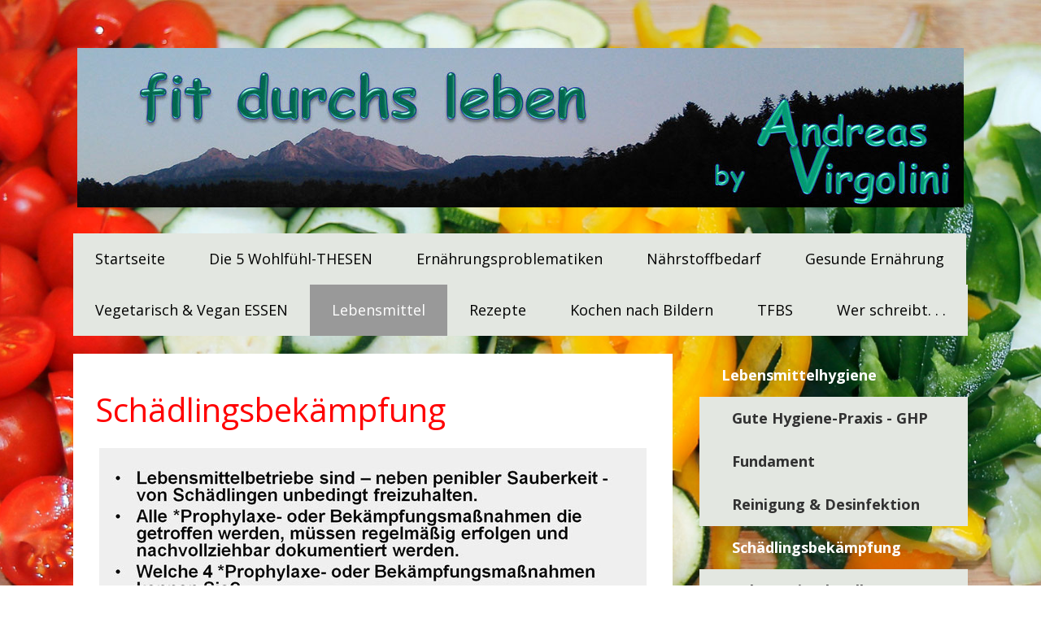

--- FILE ---
content_type: text/html; charset=UTF-8
request_url: https://www.fitdurchsleben.com/lebensmittel/lebensmittelhygiene/sch%C3%A4dlingsbek%C3%A4mpfung/
body_size: 22770
content:
<!DOCTYPE html>
<html lang="de-DE"><head>
    <meta charset="utf-8"/>
    <link rel="dns-prefetch preconnect" href="https://u.jimcdn.com/" crossorigin="anonymous"/>
<link rel="dns-prefetch preconnect" href="https://assets.jimstatic.com/" crossorigin="anonymous"/>
<link rel="dns-prefetch preconnect" href="https://image.jimcdn.com" crossorigin="anonymous"/>
<link rel="dns-prefetch preconnect" href="https://fonts.jimstatic.com" crossorigin="anonymous"/>
<meta name="viewport" content="width=device-width, initial-scale=1"/>
<meta http-equiv="X-UA-Compatible" content="IE=edge"/>
<meta name="description" content="profilaktische Schädlingsbekämpfung"/>
<meta name="robots" content="index, follow, archive"/>
<meta property="st:section" content="profilaktische Schädlingsbekämpfung"/>
<meta name="generator" content="Jimdo Creator"/>
<meta name="twitter:title" content="Schädlingsbekämpfung"/>
<meta name="twitter:description" content="profilaktische Schädlingsbekämpfung"/>
<meta name="twitter:card" content="summary_large_image"/>
<meta property="og:url" content="http://www.fitdurchsleben.com/lebensmittel/lebensmittelhygiene/schädlingsbekämpfung/"/>
<meta property="og:title" content="Schädlingsbekämpfung"/>
<meta property="og:description" content="profilaktische Schädlingsbekämpfung"/>
<meta property="og:type" content="website"/>
<meta property="og:locale" content="de_DE"/>
<meta property="og:site_name" content="Fit durch dein Leben - Gesunde Ernährung &amp; Bewegung / Gesund essen"/>
<meta name="twitter:image" content="https://image.jimcdn.com/app/cms/image/transf/dimension=2000x1500:format=jpg/path/s21c62d18b1f0f31c/backgroundarea/if4cdc1cb3e4aada4/version/1458715009/image.jpg"/>
<meta property="og:image" content="https://image.jimcdn.com/app/cms/image/transf/dimension=2000x1500:format=jpg/path/s21c62d18b1f0f31c/backgroundarea/if4cdc1cb3e4aada4/version/1458715009/image.jpg"/>
<meta property="og:image:width" content="2000"/>
<meta property="og:image:height" content="1500"/>
<meta property="og:image:secure_url" content="https://image.jimcdn.com/app/cms/image/transf/dimension=2000x1500:format=jpg/path/s21c62d18b1f0f31c/backgroundarea/if4cdc1cb3e4aada4/version/1458715009/image.jpg"/><title>Schädlingsbekämpfung - Fit durch dein Leben - Gesunde Ernährung &amp; Bewegung / Gesund essen</title>
<link rel="shortcut icon" href="https://u.jimcdn.com/cms/o/s21c62d18b1f0f31c/img/favicon.ico?t=1287657957"/>
    <link rel="alternate" type="application/rss+xml" title="Blog" href="https://www.fitdurchsleben.com/rss/blog"/>    
<link rel="canonical" href="https://www.fitdurchsleben.com/lebensmittel/lebensmittelhygiene/schädlingsbekämpfung/"/>

        <script src="https://assets.jimstatic.com/ckies.js.7aeecda51e36f76cf70c.js"></script>

        <script src="https://assets.jimstatic.com/cookieControl.js.c1cea533ba5da95c3d32.js"></script>
    <script>window.CookieControlSet.setToOff();</script>

    <style>html,body{margin:0}.hidden{display:none}.n{padding:5px}#cc-website-title a {text-decoration: none}.cc-m-image-align-1{text-align:left}.cc-m-image-align-2{text-align:right}.cc-m-image-align-3{text-align:center}</style>

        <link href="https://u.jimcdn.com/cms/o/s21c62d18b1f0f31c/layout/dm_b4157fb939879c0f4c0b3a08f4343b3a/css/layout.css?t=1526995453" rel="stylesheet" type="text/css" id="jimdo_layout_css"/>
<script>     /* <![CDATA[ */     /*!  loadCss [c]2014 @scottjehl, Filament Group, Inc.  Licensed MIT */     window.loadCSS = window.loadCss = function(e,n,t){var r,l=window.document,a=l.createElement("link");if(n)r=n;else{var i=(l.body||l.getElementsByTagName("head")[0]).childNodes;r=i[i.length-1]}var o=l.styleSheets;a.rel="stylesheet",a.href=e,a.media="only x",r.parentNode.insertBefore(a,n?r:r.nextSibling);var d=function(e){for(var n=a.href,t=o.length;t--;)if(o[t].href===n)return e.call(a);setTimeout(function(){d(e)})};return a.onloadcssdefined=d,d(function(){a.media=t||"all"}),a};     window.onloadCSS = function(n,o){n.onload=function(){n.onload=null,o&&o.call(n)},"isApplicationInstalled"in navigator&&"onloadcssdefined"in n&&n.onloadcssdefined(o)}     /* ]]> */ </script>     <script>
// <![CDATA[
onloadCSS(loadCss('https://assets.jimstatic.com/web.css.d9361b6586f0098197fdc233c6461efe.css') , function() {
    this.id = 'jimdo_web_css';
});
// ]]>
</script>
<link href="https://assets.jimstatic.com/web.css.d9361b6586f0098197fdc233c6461efe.css" rel="preload" as="style"/>
<noscript>
<link href="https://assets.jimstatic.com/web.css.d9361b6586f0098197fdc233c6461efe.css" rel="stylesheet"/>
</noscript>
    <script>
    //<![CDATA[
        var jimdoData = {"isTestserver":false,"isLcJimdoCom":false,"isJimdoHelpCenter":false,"isProtectedPage":false,"cstok":"","cacheJsKey":"23ef7ae2dead3c6dc547a55086848432f9e5b1b2","cacheCssKey":"23ef7ae2dead3c6dc547a55086848432f9e5b1b2","cdnUrl":"https:\/\/assets.jimstatic.com\/","minUrl":"https:\/\/assets.jimstatic.com\/app\/cdn\/min\/file\/","authUrl":"https:\/\/a.jimdo.com\/","webPath":"https:\/\/www.fitdurchsleben.com\/","appUrl":"https:\/\/a.jimdo.com\/","cmsLanguage":"de_DE","isFreePackage":false,"mobile":false,"isDevkitTemplateUsed":true,"isTemplateResponsive":true,"websiteId":"s21c62d18b1f0f31c","pageId":242619612,"packageId":2,"shop":{"deliveryTimeTexts":{"1":"1 - 3 Tage Lieferzeit","2":"3 - 5 Tage Lieferzeit","3":"5 - 8 Tage Lieferzeit"},"checkoutButtonText":"Zur Kasse","isReady":false,"currencyFormat":{"pattern":"#,##0.00 \u00a4","convertedPattern":"#,##0.00 $","symbols":{"GROUPING_SEPARATOR":".","DECIMAL_SEPARATOR":",","CURRENCY_SYMBOL":"\u20ac"}},"currencyLocale":"de_DE"},"tr":{"gmap":{"searchNotFound":"Die angegebene Adresse konnte nicht gefunden werden.","routeNotFound":"Die Anfahrtsroute konnte nicht berechnet werden. M\u00f6gliche Gr\u00fcnde: Die Startadresse ist zu ungenau oder zu weit von der Zieladresse entfernt."},"shop":{"checkoutSubmit":{"next":"N\u00e4chster Schritt","wait":"Bitte warten"},"paypalError":"Da ist leider etwas schiefgelaufen. Bitte versuche es erneut!","cartBar":"Zum Warenkorb","maintenance":"Dieser Shop ist vor\u00fcbergehend leider nicht erreichbar. Bitte probieren Sie es sp\u00e4ter noch einmal.","addToCartOverlay":{"productInsertedText":"Der Artikel wurde dem Warenkorb hinzugef\u00fcgt.","continueShoppingText":"Weiter einkaufen","reloadPageText":"neu laden"},"notReadyText":"Dieser Shop ist noch nicht vollst\u00e4ndig eingerichtet.","numLeftText":"Mehr als {:num} Exemplare dieses Artikels sind z.Z. leider nicht verf\u00fcgbar.","oneLeftText":"Es ist leider nur noch ein Exemplar dieses Artikels verf\u00fcgbar."},"common":{"timeout":"Es ist ein Fehler aufgetreten. Die von dir ausgew\u00e4hlte Aktion wurde abgebrochen. Bitte versuche es in ein paar Minuten erneut."},"form":{"badRequest":"Es ist ein Fehler aufgetreten: Die Eingaben konnten leider nicht \u00fcbermittelt werden. Bitte versuche es sp\u00e4ter noch einmal!"}},"jQuery":"jimdoGen002","isJimdoMobileApp":false,"bgConfig":{"id":70352012,"type":"picture","options":{"fixed":true},"images":[{"id":7112818612,"url":"https:\/\/image.jimcdn.com\/app\/cms\/image\/transf\/dimension=2000x1500:format=jpg\/path\/s21c62d18b1f0f31c\/backgroundarea\/if4cdc1cb3e4aada4\/version\/1458715009\/image.jpg"}]},"bgFullscreen":null,"responsiveBreakpointLandscape":767,"responsiveBreakpointPortrait":480,"copyableHeadlineLinks":false,"tocGeneration":false,"googlemapsConsoleKey":false,"loggingForAnalytics":false,"loggingForPredefinedPages":false,"isFacebookPixelIdEnabled":false,"userAccountId":"03b234f2-0c59-4548-9104-2ea9df6ba0b8"};
    // ]]>
</script>

     <script> (function(window) { 'use strict'; var regBuff = window.__regModuleBuffer = []; var regModuleBuffer = function() { var args = [].slice.call(arguments); regBuff.push(args); }; if (!window.regModule) { window.regModule = regModuleBuffer; } })(window); </script>
    <script src="https://assets.jimstatic.com/web.js.7778446e79a0c13073d7.js" async="true"></script>
    <script src="https://assets.jimstatic.com/at.js.db285b71839286136d00.js"></script>
    
</head>

<body class="body cc-page j-m-gallery-styles j-m-video-styles j-m-hr-styles j-m-header-styles j-m-text-styles j-m-emotionheader-styles j-m-htmlCode-styles j-m-rss-styles j-m-form-styles j-m-table-styles j-m-textWithImage-styles j-m-downloadDocument-styles j-m-imageSubtitle-styles j-m-flickr-styles j-m-googlemaps-styles j-m-blogSelection-styles j-m-comment-styles j-m-jimdo-styles j-m-profile-styles j-m-guestbook-styles j-m-promotion-styles j-m-twitter-styles j-m-hgrid-styles j-m-shoppingcart-styles j-m-catalog-styles j-m-product-styles-disabled j-m-facebook-styles j-m-sharebuttons-styles j-m-formnew-styles-disabled j-m-callToAction-styles j-m-turbo-styles j-m-spacing-styles j-m-googleplus-styles j-m-dummy-styles j-m-search-styles j-m-booking-styles j-footer-styles cc-pagemode-default cc-content-parent" id="page-242619612">

<div id="cc-inner" class="cc-content-parent">
    <!-- _main.sass -->
    <div class="jtpl-background-area" background-area=""></div>
    <input type="checkbox" id="jtpl-navigation__checkbox" class="jtpl-navigation__checkbox"/><div class="jtpl-main cc-content-parent">
      <div class="jtpl-main__inner layout-alignment cc-content-parent">

      <!-- _header.sass -->
      <header class="jtpl-header"><div class="jtpl-logo">
          <div id="cc-website-logo" class="cc-single-module-element"><div id="cc-m-10049887012" class="j-module n j-imageSubtitle"><div class="cc-m-image-container"><figure class="cc-imagewrapper cc-m-image-align-3">
<a href="https://www.fitdurchsleben.com/" target="_self"><img srcset="https://image.jimcdn.com/app/cms/image/transf/dimension=320x10000:format=jpg/path/s21c62d18b1f0f31c/image/i4a166ca83a6ecb56/version/1491408831/image.jpg 320w, https://image.jimcdn.com/app/cms/image/transf/dimension=640x10000:format=jpg/path/s21c62d18b1f0f31c/image/i4a166ca83a6ecb56/version/1491408831/image.jpg 640w, https://image.jimcdn.com/app/cms/image/transf/dimension=960x10000:format=jpg/path/s21c62d18b1f0f31c/image/i4a166ca83a6ecb56/version/1491408831/image.jpg 960w, https://image.jimcdn.com/app/cms/image/transf/dimension=1090x10000:format=jpg/path/s21c62d18b1f0f31c/image/i4a166ca83a6ecb56/version/1491408831/image.jpg 1090w, https://image.jimcdn.com/app/cms/image/transf/dimension=1280x10000:format=jpg/path/s21c62d18b1f0f31c/image/i4a166ca83a6ecb56/version/1491408831/image.jpg 1280w, https://image.jimcdn.com/app/cms/image/transf/none/path/s21c62d18b1f0f31c/image/i4a166ca83a6ecb56/version/1491408831/image.jpg 1287w" sizes="(min-width: 1090px) 1090px, 100vw" id="cc-m-imagesubtitle-image-10049887012" src="https://image.jimcdn.com/app/cms/image/transf/dimension=1090x10000:format=jpg/path/s21c62d18b1f0f31c/image/i4a166ca83a6ecb56/version/1491408831/image.jpg" alt="" class="" data-src-width="1287" data-src-height="232" data-src="https://image.jimcdn.com/app/cms/image/transf/dimension=1090x10000:format=jpg/path/s21c62d18b1f0f31c/image/i4a166ca83a6ecb56/version/1491408831/image.jpg" data-image-id="6820571412"/></a>    

</figure>
</div>
<div class="cc-clear"></div>
<script id="cc-m-reg-10049887012">// <![CDATA[

    window.regModule("module_imageSubtitle", {"data":{"imageExists":true,"hyperlink":"","hyperlink_target":"","hyperlinkAsString":"","pinterest":"0","id":10049887012,"widthEqualsContent":"1","resizeWidth":"1090","resizeHeight":197},"id":10049887012});
// ]]>
</script></div></div>
        </div>

          <!-- _mobile-navigation.sass -->
          <div class="jtpl-mobile-navigation__topbar navigation-colors">
            <label for="jtpl-navigation__checkbox" class="jtpl-navigation__label navigation-colors__menu-icon">
              <span class="jtpl-navigation__borders navigation-colors__menu-icon"></span>
            </label>
          </div>
          <div class="jtpl-mobile-navigation navigation-colors">
            <div data-container="navigation"><div class="j-nav-variant-nested"><ul class="cc-nav-level-0 j-nav-level-0"><li id="cc-nav-view-219182412" class="jmd-nav__list-item-0"><a href="/" data-link-title="Startseite">Startseite</a></li><li id="cc-nav-view-209551712" class="jmd-nav__list-item-0 j-nav-has-children"><a href="/die-5-wohlfühl-thesen/" data-link-title="Die 5 Wohlfühl-THESEN">Die 5 Wohlfühl-THESEN</a><span data-navi-toggle="cc-nav-view-209551712" class="jmd-nav__toggle-button"></span><ul class="cc-nav-level-1 j-nav-level-1"><li id="cc-nav-view-209551812" class="jmd-nav__list-item-1 j-nav-has-children"><a href="/die-5-wohlfühl-thesen/bewegung/" data-link-title="Bewegung">Bewegung</a><span data-navi-toggle="cc-nav-view-209551812" class="jmd-nav__toggle-button"></span><ul class="cc-nav-level-2 j-nav-level-2"><li id="cc-nav-view-219237712" class="jmd-nav__list-item-2"><a href="/die-5-wohlfühl-thesen/bewegung/check-deinen-bmi/" data-link-title="Check deinen BMI">Check deinen BMI</a></li><li id="cc-nav-view-219697412" class="jmd-nav__list-item-2"><a href="/die-5-wohlfühl-thesen/bewegung/ausdauersport-abnehmen/" data-link-title="Ausdauersport &amp; Abnehmen">Ausdauersport &amp; Abnehmen</a></li><li id="cc-nav-view-223864012" class="jmd-nav__list-item-2"><a href="/die-5-wohlfühl-thesen/bewegung/am-anfang-war-das-laufen/" data-link-title="Am Anfang war das Laufen">Am Anfang war das Laufen</a></li><li id="cc-nav-view-219697712" class="jmd-nav__list-item-2"><a href="/die-5-wohlfühl-thesen/bewegung/krafttraining-abnehmen/" data-link-title="Krafttraining &amp; Abnehmen">Krafttraining &amp; Abnehmen</a></li><li id="cc-nav-view-243199312" class="jmd-nav__list-item-2"><a href="/die-5-wohlfühl-thesen/bewegung/fettverbrennung-fettabbau-sind-zweierlei/" data-link-title="Fettverbrennung &amp; Fettabbau sind zweierlei...">Fettverbrennung &amp; Fettabbau sind zweierlei...</a></li><li id="cc-nav-view-243200312" class="jmd-nav__list-item-2"><a href="/die-5-wohlfühl-thesen/bewegung/dehnen-stretching/" data-link-title="Dehnen – stretching">Dehnen – stretching</a></li><li id="cc-nav-view-244111612" class="jmd-nav__list-item-2"><a href="/die-5-wohlfühl-thesen/bewegung/trinken-trinken-trinken/" data-link-title="Trinken trinken trinken">Trinken trinken trinken</a></li></ul></li><li id="cc-nav-view-209551612" class="jmd-nav__list-item-1 j-nav-has-children"><a href="/die-5-wohlfühl-thesen/geist/" data-link-title="Geist">Geist</a><span data-navi-toggle="cc-nav-view-209551612" class="jmd-nav__toggle-button"></span><ul class="cc-nav-level-2 j-nav-level-2"><li id="cc-nav-view-209551912" class="jmd-nav__list-item-2"><a href="/die-5-wohlfühl-thesen/geist/einstellung/" data-link-title="Einstellung">Einstellung</a></li><li id="cc-nav-view-883064112" class="jmd-nav__list-item-2"><a href="/die-5-wohlfühl-thesen/geist/carpe-diem/" data-link-title="Carpe diem">Carpe diem</a></li><li id="cc-nav-view-968164712" class="jmd-nav__list-item-2"><a href="/die-5-wohlfühl-thesen/geist/yin-yang/" data-link-title="Yin &amp; Yang">Yin &amp; Yang</a></li></ul></li><li id="cc-nav-view-216569912" class="jmd-nav__list-item-1"><a href="/die-5-wohlfühl-thesen/entspannung/" data-link-title="Entspannung">Entspannung</a></li><li id="cc-nav-view-216529612" class="jmd-nav__list-item-1"><a href="/die-5-wohlfühl-thesen/ernährung/" data-link-title="Ernährung">Ernährung</a></li><li id="cc-nav-view-224791612" class="jmd-nav__list-item-1 j-nav-has-children"><a href="/die-5-wohlfühl-thesen/natur/" data-link-title="Natur">Natur</a><span data-navi-toggle="cc-nav-view-224791612" class="jmd-nav__toggle-button"></span><ul class="cc-nav-level-2 j-nav-level-2"><li id="cc-nav-view-217842912" class="jmd-nav__list-item-2"><a href="/die-5-wohlfühl-thesen/natur/inspiration/" data-link-title="Inspiration">Inspiration</a></li><li id="cc-nav-view-224791112" class="jmd-nav__list-item-2"><a href="/die-5-wohlfühl-thesen/natur/tirol-im-frühling/" data-link-title="Tirol im Frühling">Tirol im Frühling</a></li><li id="cc-nav-view-224791312" class="jmd-nav__list-item-2"><a href="/die-5-wohlfühl-thesen/natur/tirol-im-sommer/" data-link-title="Tirol im Sommer">Tirol im Sommer</a></li><li id="cc-nav-view-224791012" class="jmd-nav__list-item-2"><a href="/die-5-wohlfühl-thesen/natur/tirol-im-herbst/" data-link-title="Tirol im Herbst">Tirol im Herbst</a></li><li id="cc-nav-view-209552012" class="jmd-nav__list-item-2"><a href="/die-5-wohlfühl-thesen/natur/tirol-im-winter/" data-link-title="Tirol im Winter">Tirol im Winter</a></li></ul></li><li id="cc-nav-view-1033411912" class="jmd-nav__list-item-1 j-nav-has-children"><a href="/die-5-wohlfühl-thesen/tiroler-bilder-fotos-unserer-welt/" data-link-title="Tiroler Bilder - Fotos unserer Welt">Tiroler Bilder - Fotos unserer Welt</a><span data-navi-toggle="cc-nav-view-1033411912" class="jmd-nav__toggle-button"></span><ul class="cc-nav-level-2 j-nav-level-2"><li id="cc-nav-view-1033412012" class="jmd-nav__list-item-2"><a href="/die-5-wohlfühl-thesen/tiroler-bilder-fotos-unserer-welt/schönes-österreich/" data-link-title="Schönes Österreich">Schönes Österreich</a></li><li id="cc-nav-view-2040687012" class="jmd-nav__list-item-2"><a href="/die-5-wohlfühl-thesen/tiroler-bilder-fotos-unserer-welt/burgenland-2014/" data-link-title="Burgenland 2014">Burgenland 2014</a></li><li id="cc-nav-view-1033412112" class="jmd-nav__list-item-2"><a href="/die-5-wohlfühl-thesen/tiroler-bilder-fotos-unserer-welt/unsere-welt/" data-link-title="Unsere Welt">Unsere Welt</a></li><li id="cc-nav-view-2039397212" class="jmd-nav__list-item-2"><a href="/die-5-wohlfühl-thesen/tiroler-bilder-fotos-unserer-welt/frankreich-2014/" data-link-title="Frankreich 2014">Frankreich 2014</a></li><li id="cc-nav-view-2049784912" class="jmd-nav__list-item-2"><a href="/die-5-wohlfühl-thesen/tiroler-bilder-fotos-unserer-welt/deutschland-schweden-2015/" data-link-title="Deutschland Schweden 2015">Deutschland Schweden 2015</a></li><li id="cc-nav-view-2138386412" class="jmd-nav__list-item-2"><a href="/die-5-wohlfühl-thesen/tiroler-bilder-fotos-unserer-welt/bella-italia-2016/" data-link-title="Bella Italia 2016">Bella Italia 2016</a></li><li id="cc-nav-view-2202480012" class="jmd-nav__list-item-2"><a href="/die-5-wohlfühl-thesen/tiroler-bilder-fotos-unserer-welt/süd-england-2017/" data-link-title="Süd-England 2017">Süd-England 2017</a></li><li id="cc-nav-view-2210929212" class="jmd-nav__list-item-2"><a href="/die-5-wohlfühl-thesen/tiroler-bilder-fotos-unserer-welt/roma-17-18-zum-jahreswechsel/" data-link-title="Roma 17/18 zum Jahreswechsel">Roma 17/18 zum Jahreswechsel</a></li><li id="cc-nav-view-2214315412" class="jmd-nav__list-item-2"><a href="/die-5-wohlfühl-thesen/tiroler-bilder-fotos-unserer-welt/my-way-my-austria-2018/" data-link-title="My way my austria 2018">My way my austria 2018</a></li><li id="cc-nav-view-2221755312" class="jmd-nav__list-item-2"><a href="/die-5-wohlfühl-thesen/tiroler-bilder-fotos-unserer-welt/tansania-kili-2019/" data-link-title="Tansania - Kili 2019">Tansania - Kili 2019</a></li></ul></li></ul></li><li id="cc-nav-view-219746612" class="jmd-nav__list-item-0 j-nav-has-children"><a href="/ernährungsproblematiken/" data-link-title="Ernährungsproblematiken">Ernährungsproblematiken</a><span data-navi-toggle="cc-nav-view-219746612" class="jmd-nav__toggle-button"></span><ul class="cc-nav-level-1 j-nav-level-1"><li id="cc-nav-view-216529712" class="jmd-nav__list-item-1 j-nav-has-children"><a href="/ernährungsproblematiken/ernährungspyramide/" data-link-title="Ernährungspyramide">Ernährungspyramide</a><span data-navi-toggle="cc-nav-view-216529712" class="jmd-nav__toggle-button"></span><ul class="cc-nav-level-2 j-nav-level-2"><li id="cc-nav-view-216655812" class="jmd-nav__list-item-2"><a href="/ernährungsproblematiken/ernährungspyramide/was-die-dge-sagt/" data-link-title="Was die DGE sagt">Was die DGE sagt</a></li></ul></li><li id="cc-nav-view-216529212" class="jmd-nav__list-item-1"><a href="/ernährungsproblematiken/die-4-säulen-der-gesundheit/" data-link-title="Die 4 Säulen der Gesundheit">Die 4 Säulen der Gesundheit</a></li><li id="cc-nav-view-1026299712" class="jmd-nav__list-item-1"><a href="/ernährungsproblematiken/das-falsche-frühstück-unser-blutzuckerspiegel/" data-link-title="Das falsche Frühstück &amp; unser Blutzuckerspiegel">Das falsche Frühstück &amp; unser Blutzuckerspiegel</a></li><li id="cc-nav-view-244811212" class="jmd-nav__list-item-1 j-nav-has-children"><a href="/ernährungsproblematiken/nahrungsmittelallergien-unverträglichkeiten/" data-link-title="Nahrungsmittelallergien &amp; Unverträglichkeiten">Nahrungsmittelallergien &amp; Unverträglichkeiten</a><span data-navi-toggle="cc-nav-view-244811212" class="jmd-nav__toggle-button"></span><ul class="cc-nav-level-2 j-nav-level-2"><li id="cc-nav-view-2043905712" class="jmd-nav__list-item-2"><a href="/ernährungsproblematiken/nahrungsmittelallergien-unverträglichkeiten/diätformen/" data-link-title="Diätformen">Diätformen</a></li></ul></li><li id="cc-nav-view-243503112" class="jmd-nav__list-item-1"><a href="/ernährungsproblematiken/fehlernährung-folgeschäden/" data-link-title="Fehlernährung &amp; Folgeschäden">Fehlernährung &amp; Folgeschäden</a></li><li id="cc-nav-view-229302512" class="jmd-nav__list-item-1 j-nav-has-children"><a href="/ernährungsproblematiken/zivilisationskrankheiten/" data-link-title="Zivilisationskrankheiten">Zivilisationskrankheiten</a><span data-navi-toggle="cc-nav-view-229302512" class="jmd-nav__toggle-button"></span><ul class="cc-nav-level-2 j-nav-level-2"><li id="cc-nav-view-244477212" class="jmd-nav__list-item-2"><a href="/ernährungsproblematiken/zivilisationskrankheiten/stress/" data-link-title="Stress">Stress</a></li><li id="cc-nav-view-244477112" class="jmd-nav__list-item-2"><a href="/ernährungsproblematiken/zivilisationskrankheiten/alkohol/" data-link-title="Alkohol">Alkohol</a></li><li id="cc-nav-view-244477312" class="jmd-nav__list-item-2"><a href="/ernährungsproblematiken/zivilisationskrankheiten/falsches-essen/" data-link-title="Falsches Essen">Falsches Essen</a></li><li id="cc-nav-view-244477412" class="jmd-nav__list-item-2"><a href="/ernährungsproblematiken/zivilisationskrankheiten/bewegungsmangel/" data-link-title="Bewegungsmangel">Bewegungsmangel</a></li><li id="cc-nav-view-244477012" class="jmd-nav__list-item-2"><a href="/ernährungsproblematiken/zivilisationskrankheiten/rauchen/" data-link-title="Rauchen">Rauchen</a></li></ul></li><li id="cc-nav-view-216529912" class="jmd-nav__list-item-1 j-nav-has-children"><a href="/ernährungsproblematiken/star-wars/" data-link-title="Star wars">Star wars</a><span data-navi-toggle="cc-nav-view-216529912" class="jmd-nav__toggle-button"></span><ul class="cc-nav-level-2 j-nav-level-2"><li id="cc-nav-view-210639312" class="jmd-nav__list-item-2"><a href="/ernährungsproblematiken/star-wars/was-sind-freie-radikale/" data-link-title="Was sind freie Radikale?">Was sind freie Radikale?</a></li><li id="cc-nav-view-210639212" class="jmd-nav__list-item-2"><a href="/ernährungsproblematiken/star-wars/was-sind-bioaktive-stoffe/" data-link-title="Was sind bioaktive Stoffe?">Was sind bioaktive Stoffe?</a></li></ul></li><li id="cc-nav-view-221159412" class="jmd-nav__list-item-1"><a href="/ernährungsproblematiken/weg-der-nahrung-unser-stoffwechsel/" data-link-title="Weg der Nahrung &amp; unser Stoffwechsel">Weg der Nahrung &amp; unser Stoffwechsel</a></li><li id="cc-nav-view-220745812" class="jmd-nav__list-item-1"><a href="/ernährungsproblematiken/zucker-süßstoff/" data-link-title="Zucker &amp; Süßstoff">Zucker &amp; Süßstoff</a></li><li id="cc-nav-view-226563312" class="jmd-nav__list-item-1"><a href="/ernährungsproblematiken/entschlackung/" data-link-title="Entschlackung">Entschlackung</a></li><li id="cc-nav-view-222721212" class="jmd-nav__list-item-1 j-nav-has-children"><a href="/ernährungsproblematiken/presseberichte/" data-link-title="Presseberichte">Presseberichte</a><span data-navi-toggle="cc-nav-view-222721212" class="jmd-nav__toggle-button"></span><ul class="cc-nav-level-2 j-nav-level-2"><li id="cc-nav-view-222721312" class="jmd-nav__list-item-2"><a href="/ernährungsproblematiken/presseberichte/lebensferne-mengenangaben/" data-link-title="Lebensferne Mengenangaben">Lebensferne Mengenangaben</a></li><li id="cc-nav-view-222722412" class="jmd-nav__list-item-2"><a href="/ernährungsproblematiken/presseberichte/nährwert-ampel/" data-link-title="Nährwert-Ampel">Nährwert-Ampel</a></li><li id="cc-nav-view-222722512" class="jmd-nav__list-item-2"><a href="/ernährungsproblematiken/presseberichte/light-produkte/" data-link-title="Light-Produkte">Light-Produkte</a></li><li id="cc-nav-view-242868012" class="jmd-nav__list-item-2"><a href="/ernährungsproblematiken/presseberichte/zu-viel-limonade-zuwenig-milch/" data-link-title="Zu viel Limonade, zuwenig Milch">Zu viel Limonade, zuwenig Milch</a></li><li id="cc-nav-view-244545212" class="jmd-nav__list-item-2"><a href="/ernährungsproblematiken/presseberichte/e-nummern-liste/" data-link-title="E-Nummern-Liste">E-Nummern-Liste</a></li><li id="cc-nav-view-222803312" class="jmd-nav__list-item-2"><a href="/ernährungsproblematiken/presseberichte/lebensmittelinformation/" data-link-title="Lebensmittelinformation">Lebensmittelinformation</a></li><li id="cc-nav-view-222904912" class="jmd-nav__list-item-2"><a href="/ernährungsproblematiken/presseberichte/probiotische-joghurts/" data-link-title="Probiotische Joghurts">Probiotische Joghurts</a></li><li id="cc-nav-view-222905012" class="jmd-nav__list-item-2"><a href="/ernährungsproblematiken/presseberichte/ist-honig-gesund/" data-link-title="Ist Honig gesund?">Ist Honig gesund?</a></li><li id="cc-nav-view-209552212" class="jmd-nav__list-item-2"><a href="/ernährungsproblematiken/presseberichte/videos/" data-link-title="Videos">Videos</a></li></ul></li></ul></li><li id="cc-nav-view-216655712" class="jmd-nav__list-item-0 j-nav-has-children"><a href="/nährstoffbedarf/" data-link-title="Nährstoffbedarf">Nährstoffbedarf</a><span data-navi-toggle="cc-nav-view-216655712" class="jmd-nav__toggle-button"></span><ul class="cc-nav-level-1 j-nav-level-1"><li id="cc-nav-view-216529412" class="jmd-nav__list-item-1 j-nav-has-children"><a href="/nährstoffbedarf/wasser/" data-link-title="Wasser">Wasser</a><span data-navi-toggle="cc-nav-view-216529412" class="jmd-nav__toggle-button"></span><ul class="cc-nav-level-2 j-nav-level-2"><li id="cc-nav-view-219532612" class="jmd-nav__list-item-2"><a href="/nährstoffbedarf/wasser/steinwasser/" data-link-title="Steinwasser">Steinwasser</a></li></ul></li><li id="cc-nav-view-219104112" class="jmd-nav__list-item-1 j-nav-has-children"><a href="/nährstoffbedarf/nährstoffe/" data-link-title="Nährstoffe">Nährstoffe</a><span data-navi-toggle="cc-nav-view-219104112" class="jmd-nav__toggle-button"></span><ul class="cc-nav-level-2 j-nav-level-2"><li id="cc-nav-view-219104212" class="jmd-nav__list-item-2"><a href="/nährstoffbedarf/nährstoffe/kohlenhydrate/" data-link-title="Kohlenhydrate">Kohlenhydrate</a></li><li id="cc-nav-view-219104312" class="jmd-nav__list-item-2"><a href="/nährstoffbedarf/nährstoffe/eiweiß/" data-link-title="Eiweiß">Eiweiß</a></li><li id="cc-nav-view-219104412" class="jmd-nav__list-item-2"><a href="/nährstoffbedarf/nährstoffe/fett/" data-link-title="Fett">Fett</a></li></ul></li><li id="cc-nav-view-219169012" class="jmd-nav__list-item-1 j-nav-has-children"><a href="/nährstoffbedarf/wirk-und-reglerstoffe/" data-link-title="Wirk- und Reglerstoffe">Wirk- und Reglerstoffe</a><span data-navi-toggle="cc-nav-view-219169012" class="jmd-nav__toggle-button"></span><ul class="cc-nav-level-2 j-nav-level-2"><li id="cc-nav-view-219172912" class="jmd-nav__list-item-2"><a href="/nährstoffbedarf/wirk-und-reglerstoffe/vitamine/" data-link-title="Vitamine">Vitamine</a></li><li id="cc-nav-view-219173012" class="jmd-nav__list-item-2"><a href="/nährstoffbedarf/wirk-und-reglerstoffe/mineralstoffe/" data-link-title="Mineralstoffe">Mineralstoffe</a></li><li id="cc-nav-view-219169112" class="jmd-nav__list-item-2"><a href="/nährstoffbedarf/wirk-und-reglerstoffe/enzyme/" data-link-title="Enzyme">Enzyme</a></li><li id="cc-nav-view-219172812" class="jmd-nav__list-item-2"><a href="/nährstoffbedarf/wirk-und-reglerstoffe/hormone/" data-link-title="Hormone">Hormone</a></li></ul></li></ul></li><li id="cc-nav-view-220766012" class="jmd-nav__list-item-0 j-nav-has-children"><a href="/gesunde-ernährung/" data-link-title="Gesunde Ernährung">Gesunde Ernährung</a><span data-navi-toggle="cc-nav-view-220766012" class="jmd-nav__toggle-button"></span><ul class="cc-nav-level-1 j-nav-level-1"><li id="cc-nav-view-220723412" class="jmd-nav__list-item-1 j-nav-has-children"><a href="/gesunde-ernährung/mein-frühstück/" data-link-title="Mein Frühstück">Mein Frühstück</a><span data-navi-toggle="cc-nav-view-220723412" class="jmd-nav__toggle-button"></span><ul class="cc-nav-level-2 j-nav-level-2"><li id="cc-nav-view-2222395512" class="jmd-nav__list-item-2"><a href="/gesunde-ernährung/mein-frühstück/besseresserfrühstück/" data-link-title="Besseresserfrühstück">Besseresserfrühstück</a></li></ul></li><li id="cc-nav-view-221505112" class="jmd-nav__list-item-1"><a href="/gesunde-ernährung/meine-jause/" data-link-title="Meine Jause">Meine Jause</a></li><li id="cc-nav-view-221504912" class="jmd-nav__list-item-1"><a href="/gesunde-ernährung/mein-mittagessen/" data-link-title="Mein Mittagessen">Mein Mittagessen</a></li><li id="cc-nav-view-221505012" class="jmd-nav__list-item-1"><a href="/gesunde-ernährung/mein-abendessen/" data-link-title="Mein Abendessen">Mein Abendessen</a></li><li id="cc-nav-view-244933712" class="jmd-nav__list-item-1"><a href="/gesunde-ernährung/gesundes-essen-für-kleinkinder-von-7-12-monaten/" data-link-title="Gesundes Essen für Kleinkinder von 7-12 Monaten">Gesundes Essen für Kleinkinder von 7-12 Monaten</a></li><li id="cc-nav-view-244939912" class="jmd-nav__list-item-1"><a href="/gesunde-ernährung/gesundes-essen-für-kleine-kinder-von-1-10-jahren/" data-link-title="Gesundes Essen für kleine Kinder von 1-10 Jahren">Gesundes Essen für kleine Kinder von 1-10 Jahren</a></li></ul></li><li id="cc-nav-view-2041063912" class="jmd-nav__list-item-0 j-nav-has-children"><a href="/vegetarisch-vegan-essen/" data-link-title="Vegetarisch &amp; Vegan ESSEN">Vegetarisch &amp; Vegan ESSEN</a><span data-navi-toggle="cc-nav-view-2041063912" class="jmd-nav__toggle-button"></span><ul class="cc-nav-level-1 j-nav-level-1"><li id="cc-nav-view-2041063812" class="jmd-nav__list-item-1"><a href="/vegetarisch-vegan-essen/was-wie-darum/" data-link-title="Was - Wie - Darum">Was - Wie - Darum</a></li><li id="cc-nav-view-2042000412" class="jmd-nav__list-item-1"><a href="/vegetarisch-vegan-essen/leben-smittel-verwenden/" data-link-title="&quot;Leben&quot;smittel verwenden">"Leben"smittel verwenden</a></li></ul></li><li id="cc-nav-view-242399912" class="jmd-nav__list-item-0 j-nav-has-children cc-nav-parent j-nav-parent jmd-nav__item--parent"><a href="/lebensmittel/" data-link-title="Lebensmittel">Lebensmittel</a><span data-navi-toggle="cc-nav-view-242399912" class="jmd-nav__toggle-button"></span><ul class="cc-nav-level-1 j-nav-level-1"><li id="cc-nav-view-242613312" class="jmd-nav__list-item-1 j-nav-has-children cc-nav-parent j-nav-parent jmd-nav__item--parent"><a href="/lebensmittel/lebensmittelhygiene/" data-link-title="Lebensmittelhygiene">Lebensmittelhygiene</a><span data-navi-toggle="cc-nav-view-242613312" class="jmd-nav__toggle-button"></span><ul class="cc-nav-level-2 j-nav-level-2"><li id="cc-nav-view-242620012" class="jmd-nav__list-item-2"><a href="/lebensmittel/lebensmittelhygiene/gute-hygiene-praxis-ghp/" data-link-title="Gute Hygiene-Praxis - GHP">Gute Hygiene-Praxis - GHP</a></li><li id="cc-nav-view-242619912" class="jmd-nav__list-item-2"><a href="/lebensmittel/lebensmittelhygiene/fundament/" data-link-title="Fundament">Fundament</a></li><li id="cc-nav-view-242619512" class="jmd-nav__list-item-2"><a href="/lebensmittel/lebensmittelhygiene/reinigung-desinfektion/" data-link-title="Reinigung &amp; Desinfektion">Reinigung &amp; Desinfektion</a></li><li id="cc-nav-view-242619612" class="jmd-nav__list-item-2 cc-nav-current j-nav-current jmd-nav__item--current"><a href="/lebensmittel/lebensmittelhygiene/schädlingsbekämpfung/" data-link-title="Schädlingsbekämpfung" class="cc-nav-current j-nav-current jmd-nav__link--current">Schädlingsbekämpfung</a></li><li id="cc-nav-view-242619712" class="jmd-nav__list-item-2"><a href="/lebensmittel/lebensmittelhygiene/lebensmittel-selbst-umgang/" data-link-title="Lebensmittel (selbst &amp; Umgang)">Lebensmittel (selbst &amp; Umgang)</a></li><li id="cc-nav-view-2230622612" class="jmd-nav__list-item-2"><a href="/lebensmittel/lebensmittelhygiene/temperaturvorgaben-bei-den-lebensmitteln/" data-link-title="Temperaturvorgaben bei den Lebensmitteln">Temperaturvorgaben bei den Lebensmitteln</a></li><li id="cc-nav-view-242619812" class="jmd-nav__list-item-2"><a href="/lebensmittel/lebensmittelhygiene/personalhygiene-schulung/" data-link-title="Personalhygiene &amp; -schulung">Personalhygiene &amp; -schulung</a></li><li id="cc-nav-view-242620212" class="jmd-nav__list-item-2"><a href="/lebensmittel/lebensmittelhygiene/lmsvg/" data-link-title="LMSVG">LMSVG</a></li><li id="cc-nav-view-242620112" class="jmd-nav__list-item-2"><a href="/lebensmittel/lebensmittelhygiene/haccp/" data-link-title="HACCP">HACCP</a></li><li id="cc-nav-view-965855312" class="jmd-nav__list-item-2"><a href="/lebensmittel/lebensmittelhygiene/produktspezifischer-produktionsablauf/" data-link-title="Produktspezifischer Produktionsablauf">Produktspezifischer Produktionsablauf</a></li><li id="cc-nav-view-966037212" class="jmd-nav__list-item-2"><a href="/lebensmittel/lebensmittelhygiene/gga-ggu/" data-link-title="GGA &amp; GGU. . .">GGA &amp; GGU. . .</a></li></ul></li><li id="cc-nav-view-242400012" class="jmd-nav__list-item-1 j-nav-has-children"><a href="/lebensmittel/tierische-lebensmittel/" data-link-title="Tierische Lebensmittel">Tierische Lebensmittel</a><span data-navi-toggle="cc-nav-view-242400012" class="jmd-nav__toggle-button"></span><ul class="cc-nav-level-2 j-nav-level-2"><li id="cc-nav-view-242400712" class="jmd-nav__list-item-2"><a href="/lebensmittel/tierische-lebensmittel/hühnerei/" data-link-title="Hühnerei">Hühnerei</a></li><li id="cc-nav-view-242428612" class="jmd-nav__list-item-2"><a href="/lebensmittel/tierische-lebensmittel/milch/" data-link-title="Milch">Milch</a></li><li id="cc-nav-view-242428712" class="jmd-nav__list-item-2"><a href="/lebensmittel/tierische-lebensmittel/käse/" data-link-title="Käse">Käse</a></li><li id="cc-nav-view-242428812" class="jmd-nav__list-item-2"><a href="/lebensmittel/tierische-lebensmittel/butter/" data-link-title="Butter">Butter</a></li><li id="cc-nav-view-242401912" class="jmd-nav__list-item-2"><a href="/lebensmittel/tierische-lebensmittel/im-wasser-fisch-meeresfrüchte/" data-link-title="Im Wasser - Fisch &amp; Meeresfrüchte">Im Wasser - Fisch &amp; Meeresfrüchte</a></li><li id="cc-nav-view-242400412" class="jmd-nav__list-item-2"><a href="/lebensmittel/tierische-lebensmittel/süßwasserfische/" data-link-title="Süßwasserfische">Süßwasserfische</a></li><li id="cc-nav-view-242401112" class="jmd-nav__list-item-2"><a href="/lebensmittel/tierische-lebensmittel/salzwasserfische/" data-link-title="Salzwasserfische">Salzwasserfische</a></li><li id="cc-nav-view-242449712" class="jmd-nav__list-item-2"><a href="/lebensmittel/tierische-lebensmittel/wanderfische/" data-link-title="Wanderfische">Wanderfische</a></li><li id="cc-nav-view-242450012" class="jmd-nav__list-item-2"><a href="/lebensmittel/tierische-lebensmittel/handelsformen-fischprodukte/" data-link-title="Handelsformen &amp; Fischprodukte">Handelsformen &amp; Fischprodukte</a></li><li id="cc-nav-view-242401212" class="jmd-nav__list-item-2"><a href="/lebensmittel/tierische-lebensmittel/krustentiere/" data-link-title="Krustentiere">Krustentiere</a></li><li id="cc-nav-view-242401312" class="jmd-nav__list-item-2"><a href="/lebensmittel/tierische-lebensmittel/schalentiere/" data-link-title="Schalentiere">Schalentiere</a></li><li id="cc-nav-view-242401412" class="jmd-nav__list-item-2"><a href="/lebensmittel/tierische-lebensmittel/weichtiere/" data-link-title="Weichtiere">Weichtiere</a></li><li id="cc-nav-view-242400212" class="jmd-nav__list-item-2"><a href="/lebensmittel/tierische-lebensmittel/zu-lande-fleisch/" data-link-title="Zu Lande - Fleisch">Zu Lande - Fleisch</a></li><li id="cc-nav-view-242402112" class="jmd-nav__list-item-2"><a href="/lebensmittel/tierische-lebensmittel/rindfleisch/" data-link-title="Rindfleisch">Rindfleisch</a></li><li id="cc-nav-view-242402012" class="jmd-nav__list-item-2"><a href="/lebensmittel/tierische-lebensmittel/kalbfleisch/" data-link-title="Kalbfleisch">Kalbfleisch</a></li><li id="cc-nav-view-242402212" class="jmd-nav__list-item-2"><a href="/lebensmittel/tierische-lebensmittel/schweinefleisch/" data-link-title="Schweinefleisch">Schweinefleisch</a></li><li id="cc-nav-view-242402312" class="jmd-nav__list-item-2"><a href="/lebensmittel/tierische-lebensmittel/schaffleisch/" data-link-title="Schaffleisch">Schaffleisch</a></li><li id="cc-nav-view-242402612" class="jmd-nav__list-item-2"><a href="/lebensmittel/tierische-lebensmittel/wild/" data-link-title="Wild">Wild</a></li><li id="cc-nav-view-242402412" class="jmd-nav__list-item-2"><a href="/lebensmittel/tierische-lebensmittel/hausgeflügel/" data-link-title="Hausgeflügel">Hausgeflügel</a></li><li id="cc-nav-view-242402512" class="jmd-nav__list-item-2"><a href="/lebensmittel/tierische-lebensmittel/wildgeflügel/" data-link-title="Wildgeflügel">Wildgeflügel</a></li></ul></li><li id="cc-nav-view-242400112" class="jmd-nav__list-item-1 j-nav-has-children"><a href="/lebensmittel/pflanzliche-lebensmittel/" data-link-title="Pflanzliche Lebensmittel">Pflanzliche Lebensmittel</a><span data-navi-toggle="cc-nav-view-242400112" class="jmd-nav__toggle-button"></span><ul class="cc-nav-level-2 j-nav-level-2"><li id="cc-nav-view-242400812" class="jmd-nav__list-item-2"><a href="/lebensmittel/pflanzliche-lebensmittel/gemüse-salat/" data-link-title="Gemüse &amp; Salat">Gemüse &amp; Salat</a></li><li id="cc-nav-view-242434312" class="jmd-nav__list-item-2"><a href="/lebensmittel/pflanzliche-lebensmittel/getreide/" data-link-title="Getreide">Getreide</a></li><li id="cc-nav-view-242400912" class="jmd-nav__list-item-2"><a href="/lebensmittel/pflanzliche-lebensmittel/erdäpfel-kartoffel/" data-link-title="Erdäpfel/Kartoffel">Erdäpfel/Kartoffel</a></li><li id="cc-nav-view-242402712" class="jmd-nav__list-item-2"><a href="/lebensmittel/pflanzliche-lebensmittel/hülsenfrüchte-soja/" data-link-title="Hülsenfrüchte - Soja">Hülsenfrüchte - Soja</a></li><li id="cc-nav-view-242514612" class="jmd-nav__list-item-2"><a href="/lebensmittel/pflanzliche-lebensmittel/obst-nüsse/" data-link-title="Obst &amp; Nüsse">Obst &amp; Nüsse</a></li><li id="cc-nav-view-242401012" class="jmd-nav__list-item-2"><a href="/lebensmittel/pflanzliche-lebensmittel/pilze/" data-link-title="Pilze">Pilze</a></li><li id="cc-nav-view-242514512" class="jmd-nav__list-item-2"><a href="/lebensmittel/pflanzliche-lebensmittel/gewürze-küchenkräuter/" data-link-title="Gewürze &amp; Küchenkräuter">Gewürze &amp; Küchenkräuter</a></li><li id="cc-nav-view-242428912" class="jmd-nav__list-item-2"><a href="/lebensmittel/pflanzliche-lebensmittel/pflanzliche-fette-öle/" data-link-title="Pflanzliche Fette &amp; Öle">Pflanzliche Fette &amp; Öle</a></li></ul></li></ul></li><li id="cc-nav-view-227177612" class="jmd-nav__list-item-0 j-nav-has-children"><a href="/rezepte/" data-link-title="Rezepte">Rezepte</a><span data-navi-toggle="cc-nav-view-227177612" class="jmd-nav__toggle-button"></span><ul class="cc-nav-level-1 j-nav-level-1"><li id="cc-nav-view-2244118912" class="jmd-nav__list-item-1"><a href="/rezepte/tiroolensis/" data-link-title="Tiroolensis. . .">Tiroolensis. . .</a></li><li id="cc-nav-view-2217119212" class="jmd-nav__list-item-1"><a href="/rezepte/gesund-schnell/" data-link-title="Gesund&amp;Schnell">Gesund&amp;Schnell</a></li><li id="cc-nav-view-243949412" class="jmd-nav__list-item-1"><a href="/rezepte/salate-kalte-vorspeisen/" data-link-title="Salate &amp; Kalte Vorspeisen">Salate &amp; Kalte Vorspeisen</a></li><li id="cc-nav-view-228916512" class="jmd-nav__list-item-1"><a href="/rezepte/suppen-suppeneinlagen/" data-link-title="Suppen &amp; Suppeneinlagen">Suppen &amp; Suppeneinlagen</a></li><li id="cc-nav-view-227177712" class="jmd-nav__list-item-1"><a href="/rezepte/vegetarisches/" data-link-title="Vegetarisches">Vegetarisches</a></li><li id="cc-nav-view-2222732712" class="jmd-nav__list-item-1"><a href="/rezepte/natur-vollwertgerichte/" data-link-title="Natur- &amp; Vollwertgerichte">Natur- &amp; Vollwertgerichte</a></li><li id="cc-nav-view-227178012" class="jmd-nav__list-item-1"><a href="/rezepte/warme-vor-hauptspeisen/" data-link-title="Warme Vor- &amp; Hauptspeisen">Warme Vor- &amp; Hauptspeisen</a></li><li id="cc-nav-view-2223564412" class="jmd-nav__list-item-1"><a href="/rezepte/vitamin-sättigungs-beilagen-saucen-aufstriche-dips/" data-link-title="Vitamin- &amp; Sättigungs-Beilagen, Saucen, Aufstriche &amp; Dips">Vitamin- &amp; Sättigungs-Beilagen, Saucen, Aufstriche &amp; Dips</a></li><li id="cc-nav-view-227177912" class="jmd-nav__list-item-1"><a href="/rezepte/süßes-i/" data-link-title="Süßes I">Süßes I</a></li><li id="cc-nav-view-2290206512" class="jmd-nav__list-item-1"><a href="/rezepte/süßes-ii/" data-link-title="Süßes II">Süßes II</a></li><li id="cc-nav-view-2294235612" class="jmd-nav__list-item-1"><a href="/rezepte/süße-italienische-weihnacht/" data-link-title="Süße italienische Weihnacht">Süße italienische Weihnacht</a></li><li id="cc-nav-view-2185682912" class="jmd-nav__list-item-1"><a href="/rezepte/getränke/" data-link-title="Getränke">Getränke</a></li><li id="cc-nav-view-221718312" class="jmd-nav__list-item-1"><a href="/rezepte/brote/" data-link-title="Brote">Brote</a></li><li id="cc-nav-view-2041063712" class="jmd-nav__list-item-1"><a href="/rezepte/vegan-frühstück-smoothies/" data-link-title="Vegan - Frühstück &amp; Smoothies">Vegan - Frühstück &amp; Smoothies</a></li><li id="cc-nav-view-2243011912" class="jmd-nav__list-item-1"><a href="/rezepte/vegan-kleiner-hunger-suppen/" data-link-title="Vegan - Kleiner Hunger &amp; Suppen">Vegan - Kleiner Hunger &amp; Suppen</a></li><li id="cc-nav-view-2243011812" class="jmd-nav__list-item-1"><a href="/rezepte/vegan-großer-hunger/" data-link-title="Vegan - Großer Hunger">Vegan - Großer Hunger</a></li><li id="cc-nav-view-2243011712" class="jmd-nav__list-item-1"><a href="/rezepte/vegan-spezialbrot-aufstriche-pflanzliche-milchprodukte-beilagen-grundrezepte/" data-link-title="Vegan - Spezialbrot, Aufstriche, pflanzliche Milchprodukte, &quot;Beilagen&quot;,  Grundrezepte">Vegan - Spezialbrot, Aufstriche, pflanzliche Milchprodukte, "Beilagen",  Grundrezepte</a></li><li id="cc-nav-view-2243012912" class="jmd-nav__list-item-1"><a href="/rezepte/vegan-süßes/" data-link-title="Vegan - Süßes">Vegan - Süßes</a></li><li id="cc-nav-view-1028938312" class="jmd-nav__list-item-1 j-nav-has-children"><a href="/rezepte/fleischgerichte-zubereitung/" data-link-title="Fleischgerichte &amp; Zubereitung">Fleischgerichte &amp; Zubereitung</a><span data-navi-toggle="cc-nav-view-1028938312" class="jmd-nav__toggle-button"></span><ul class="cc-nav-level-2 j-nav-level-2"><li id="cc-nav-view-1028939812" class="jmd-nav__list-item-2"><a href="/rezepte/fleischgerichte-zubereitung/kalbfleischgerichte/" data-link-title="Kalbfleischgerichte">Kalbfleischgerichte</a></li><li id="cc-nav-view-1028939912" class="jmd-nav__list-item-2"><a href="/rezepte/fleischgerichte-zubereitung/rindfleischgerichte/" data-link-title="Rindfleischgerichte">Rindfleischgerichte</a></li><li id="cc-nav-view-1028940012" class="jmd-nav__list-item-2"><a href="/rezepte/fleischgerichte-zubereitung/schweinefleischgerichte/" data-link-title="Schweinefleischgerichte">Schweinefleischgerichte</a></li><li id="cc-nav-view-1028940112" class="jmd-nav__list-item-2"><a href="/rezepte/fleischgerichte-zubereitung/schaffleischgerichte/" data-link-title="Schaffleischgerichte">Schaffleischgerichte</a></li><li id="cc-nav-view-1028940212" class="jmd-nav__list-item-2"><a href="/rezepte/fleischgerichte-zubereitung/geflügelfleischgerichte/" data-link-title="Geflügelfleischgerichte">Geflügelfleischgerichte</a></li></ul></li></ul></li><li id="cc-nav-view-1030395212" class="jmd-nav__list-item-0 j-nav-has-children"><a href="/kochen-nach-bildern/" data-link-title="Kochen nach Bildern">Kochen nach Bildern</a><span data-navi-toggle="cc-nav-view-1030395212" class="jmd-nav__toggle-button"></span><ul class="cc-nav-level-1 j-nav-level-1"><li id="cc-nav-view-1030890712" class="jmd-nav__list-item-1 j-nav-has-children"><a href="/kochen-nach-bildern/basics-teige-massen-gerichte/" data-link-title="Basics - Teige - Massen &amp; Gerichte">Basics - Teige - Massen &amp; Gerichte</a><span data-navi-toggle="cc-nav-view-1030890712" class="jmd-nav__toggle-button"></span><ul class="cc-nav-level-2 j-nav-level-2"><li id="cc-nav-view-1033454812" class="jmd-nav__list-item-2"><a href="/kochen-nach-bildern/basics-teige-massen-gerichte/apfelstrudel/" data-link-title="Apfelstrudel">Apfelstrudel</a></li><li id="cc-nav-view-1033043512" class="jmd-nav__list-item-2"><a href="/kochen-nach-bildern/basics-teige-massen-gerichte/backteig-apfelradeln/" data-link-title="Backteig - Apfelradeln">Backteig - Apfelradeln</a></li><li id="cc-nav-view-1030395312" class="jmd-nav__list-item-2"><a href="/kochen-nach-bildern/basics-teige-massen-gerichte/biskuitmasse-biskuitroulade/" data-link-title="Biskuitmasse - Biskuitroulade">Biskuitmasse - Biskuitroulade</a></li><li id="cc-nav-view-2183199512" class="jmd-nav__list-item-2"><a href="/kochen-nach-bildern/basics-teige-massen-gerichte/blätterteig/" data-link-title="Blätterteig">Blätterteig</a></li><li id="cc-nav-view-2184328912" class="jmd-nav__list-item-2"><a href="/kochen-nach-bildern/basics-teige-massen-gerichte/brauner-kalbsfond-sauce-demi-glace/" data-link-title="Brauner Kalbsfond &amp; Sauce Demi Glace">Brauner Kalbsfond &amp; Sauce Demi Glace</a></li><li id="cc-nav-view-1033556912" class="jmd-nav__list-item-2"><a href="/kochen-nach-bildern/basics-teige-massen-gerichte/gedeckter-apfelkuchen/" data-link-title="Gedeckter Apfelkuchen">Gedeckter Apfelkuchen</a></li><li id="cc-nav-view-2186627712" class="jmd-nav__list-item-2"><a href="/kochen-nach-bildern/basics-teige-massen-gerichte/geflügel-hohl-auslösen-füllen-und-britieren/" data-link-title="Geflügel hohl auslösen, füllen und britieren">Geflügel hohl auslösen, füllen und britieren</a></li><li id="cc-nav-view-1033504912" class="jmd-nav__list-item-2"><a href="/kochen-nach-bildern/basics-teige-massen-gerichte/brandteigkrapfen/" data-link-title="Brandteigkrapfen">Brandteigkrapfen</a></li><li id="cc-nav-view-2183972512" class="jmd-nav__list-item-2"><a href="/kochen-nach-bildern/basics-teige-massen-gerichte/gedünstete-rindsroulade/" data-link-title="Gedünstete Rindsroulade">Gedünstete Rindsroulade</a></li><li id="cc-nav-view-2182764412" class="jmd-nav__list-item-2"><a href="/kochen-nach-bildern/basics-teige-massen-gerichte/blätterteig-königinnenpastetchen/" data-link-title="Blätterteig - Königinnenpastetchen">Blätterteig - Königinnenpastetchen</a></li><li id="cc-nav-view-1030454912" class="jmd-nav__list-item-2"><a href="/kochen-nach-bildern/basics-teige-massen-gerichte/gedünsteter-reis/" data-link-title="Gedünsteter Reis">Gedünsteter Reis</a></li><li id="cc-nav-view-1937942512" class="jmd-nav__list-item-2"><a href="/kochen-nach-bildern/basics-teige-massen-gerichte/germteig-pikant-brot/" data-link-title="Germteig - Pikant - Brot">Germteig - Pikant - Brot</a></li><li id="cc-nav-view-1937942412" class="jmd-nav__list-item-2"><a href="/kochen-nach-bildern/basics-teige-massen-gerichte/germteig-süß/" data-link-title="Germteig - Süß">Germteig - Süß</a></li><li id="cc-nav-view-2204262012" class="jmd-nav__list-item-2"><a href="/kochen-nach-bildern/basics-teige-massen-gerichte/kalbsrahmgulasch/" data-link-title="Kalbsrahmgulasch">Kalbsrahmgulasch</a></li><li id="cc-nav-view-1033043112" class="jmd-nav__list-item-2"><a href="/kochen-nach-bildern/basics-teige-massen-gerichte/kartoffelteig/" data-link-title="Kartoffelteig">Kartoffelteig</a></li><li id="cc-nav-view-2203981412" class="jmd-nav__list-item-2"><a href="/kochen-nach-bildern/basics-teige-massen-gerichte/mandelbrokkoli/" data-link-title="Mandelbrokkoli">Mandelbrokkoli</a></li><li id="cc-nav-view-2206036612" class="jmd-nav__list-item-2"><a href="/kochen-nach-bildern/basics-teige-massen-gerichte/mayonnaise/" data-link-title="Mayonnaise">Mayonnaise</a></li><li id="cc-nav-view-1033556812" class="jmd-nav__list-item-2"><a href="/kochen-nach-bildern/basics-teige-massen-gerichte/mürbteig/" data-link-title="Mürbteig">Mürbteig</a></li><li id="cc-nav-view-1033480212" class="jmd-nav__list-item-2"><a href="/kochen-nach-bildern/basics-teige-massen-gerichte/nudelteig-ravioli-uvm/" data-link-title="Nudelteig, Ravioli, uvm.">Nudelteig, Ravioli, uvm.</a></li><li id="cc-nav-view-1030454812" class="jmd-nav__list-item-2"><a href="/kochen-nach-bildern/basics-teige-massen-gerichte/pilawreis/" data-link-title="Pilawreis">Pilawreis</a></li><li id="cc-nav-view-1030395412" class="jmd-nav__list-item-2"><a href="/kochen-nach-bildern/basics-teige-massen-gerichte/risotto/" data-link-title="Risotto">Risotto</a></li><li id="cc-nav-view-2184122312" class="jmd-nav__list-item-2"><a href="/kochen-nach-bildern/basics-teige-massen-gerichte/röstzwiebel-herstellen/" data-link-title="Röstzwiebel herstellen">Röstzwiebel herstellen</a></li><li id="cc-nav-view-1032839612" class="jmd-nav__list-item-2"><a href="/kochen-nach-bildern/basics-teige-massen-gerichte/schlipfkrapfen/" data-link-title="Schlipfkrapfen">Schlipfkrapfen</a></li><li id="cc-nav-view-2184471612" class="jmd-nav__list-item-2"><a href="/kochen-nach-bildern/basics-teige-massen-gerichte/schweinsbraten-geschröpft/" data-link-title="Schweinsbraten, geschröpft">Schweinsbraten, geschröpft</a></li><li id="cc-nav-view-1033454712" class="jmd-nav__list-item-2"><a href="/kochen-nach-bildern/basics-teige-massen-gerichte/strudelteig/" data-link-title="Strudelteig">Strudelteig</a></li><li id="cc-nav-view-1030881912" class="jmd-nav__list-item-2"><a href="/kochen-nach-bildern/basics-teige-massen-gerichte/tomat-concasse/" data-link-title="Tomat-concasse">Tomat-concasse</a></li><li id="cc-nav-view-1030807112" class="jmd-nav__list-item-2"><a href="/kochen-nach-bildern/basics-teige-massen-gerichte/topfen-oberstorte/" data-link-title="Topfen-Oberstorte">Topfen-Oberstorte</a></li><li id="cc-nav-view-2216005712" class="jmd-nav__list-item-2"><a href="/kochen-nach-bildern/basics-teige-massen-gerichte/vanillesauce-aufgeschlagen/" data-link-title="Vanillesauce, aufgeschlagen">Vanillesauce, aufgeschlagen</a></li><li id="cc-nav-view-2062157312" class="jmd-nav__list-item-2"><a href="/kochen-nach-bildern/basics-teige-massen-gerichte/wiener-schnitzel-richtig-soufflieren/" data-link-title="Wiener Schnitzel richtig                soufflieren">Wiener Schnitzel richtig                soufflieren</a></li><li id="cc-nav-view-2062122712" class="jmd-nav__list-item-2"><a href="/kochen-nach-bildern/basics-teige-massen-gerichte/züricher-geschnetzeltes-richtig-sautiert/" data-link-title="Züricher Geschnetzeltes richtig sautiert">Züricher Geschnetzeltes richtig sautiert</a></li><li id="cc-nav-view-2184119412" class="jmd-nav__list-item-2"><a href="/kochen-nach-bildern/basics-teige-massen-gerichte/zwiebelrostbraten-gebraten/" data-link-title="Zwiebelrostbraten, gebraten">Zwiebelrostbraten, gebraten</a></li><li id="cc-nav-view-1030907512" class="jmd-nav__list-item-2"><a href="/kochen-nach-bildern/basics-teige-massen-gerichte/zwiebel-schälen-in-brunoise-schneiden/" data-link-title="Zwiebel schälen &amp; in Brunoise schneiden">Zwiebel schälen &amp; in Brunoise schneiden</a></li></ul></li><li id="cc-nav-view-1033463812" class="jmd-nav__list-item-1"><a href="/kochen-nach-bildern/tipps-tricks/" data-link-title="Tipps &amp; Tricks">Tipps &amp; Tricks</a></li></ul></li><li id="cc-nav-view-1022894012" class="jmd-nav__list-item-0 j-nav-has-children"><a href="/tfbs/" data-link-title="TFBS">TFBS</a><span data-navi-toggle="cc-nav-view-1022894012" class="jmd-nav__toggle-button"></span><ul class="cc-nav-level-1 j-nav-level-1"><li id="cc-nav-view-223553812" class="jmd-nav__list-item-1"><a href="/tfbs/schüler/" data-link-title="Schüler">Schüler</a></li><li id="cc-nav-view-219497012" class="jmd-nav__list-item-1"><a href="/tfbs/lehrer/" data-link-title="Lehrer">Lehrer</a></li></ul></li><li id="cc-nav-view-223337012" class="jmd-nav__list-item-0 j-nav-has-children"><a href="/wer-schreibt/" data-link-title="Wer schreibt. . .">Wer schreibt. . .</a><span data-navi-toggle="cc-nav-view-223337012" class="jmd-nav__toggle-button"></span><ul class="cc-nav-level-1 j-nav-level-1"><li id="cc-nav-view-209552612" class="jmd-nav__list-item-1"><a href="/wer-schreibt/kontakt/" data-link-title="Kontakt">Kontakt</a></li><li id="cc-nav-view-209552312" class="jmd-nav__list-item-1"><a href="/wer-schreibt/links/" data-link-title="Links">Links</a></li></ul></li></ul></div></div>
          </div>
          <!-- END _mobile-navigation.sass -->

        <!-- _navigation.sass -->
        <nav class="jtpl-navigation navigation-colors navigation-alignment"><div data-container="navigation"><div class="j-nav-variant-nested"><ul class="cc-nav-level-0 j-nav-level-0"><li id="cc-nav-view-219182412" class="jmd-nav__list-item-0"><a href="/" data-link-title="Startseite">Startseite</a></li><li id="cc-nav-view-209551712" class="jmd-nav__list-item-0 j-nav-has-children"><a href="/die-5-wohlfühl-thesen/" data-link-title="Die 5 Wohlfühl-THESEN">Die 5 Wohlfühl-THESEN</a><span data-navi-toggle="cc-nav-view-209551712" class="jmd-nav__toggle-button"></span></li><li id="cc-nav-view-219746612" class="jmd-nav__list-item-0 j-nav-has-children"><a href="/ernährungsproblematiken/" data-link-title="Ernährungsproblematiken">Ernährungsproblematiken</a><span data-navi-toggle="cc-nav-view-219746612" class="jmd-nav__toggle-button"></span></li><li id="cc-nav-view-216655712" class="jmd-nav__list-item-0 j-nav-has-children"><a href="/nährstoffbedarf/" data-link-title="Nährstoffbedarf">Nährstoffbedarf</a><span data-navi-toggle="cc-nav-view-216655712" class="jmd-nav__toggle-button"></span></li><li id="cc-nav-view-220766012" class="jmd-nav__list-item-0 j-nav-has-children"><a href="/gesunde-ernährung/" data-link-title="Gesunde Ernährung">Gesunde Ernährung</a><span data-navi-toggle="cc-nav-view-220766012" class="jmd-nav__toggle-button"></span></li><li id="cc-nav-view-2041063912" class="jmd-nav__list-item-0 j-nav-has-children"><a href="/vegetarisch-vegan-essen/" data-link-title="Vegetarisch &amp; Vegan ESSEN">Vegetarisch &amp; Vegan ESSEN</a><span data-navi-toggle="cc-nav-view-2041063912" class="jmd-nav__toggle-button"></span></li><li id="cc-nav-view-242399912" class="jmd-nav__list-item-0 j-nav-has-children cc-nav-parent j-nav-parent jmd-nav__item--parent"><a href="/lebensmittel/" data-link-title="Lebensmittel">Lebensmittel</a><span data-navi-toggle="cc-nav-view-242399912" class="jmd-nav__toggle-button"></span></li><li id="cc-nav-view-227177612" class="jmd-nav__list-item-0 j-nav-has-children"><a href="/rezepte/" data-link-title="Rezepte">Rezepte</a><span data-navi-toggle="cc-nav-view-227177612" class="jmd-nav__toggle-button"></span></li><li id="cc-nav-view-1030395212" class="jmd-nav__list-item-0 j-nav-has-children"><a href="/kochen-nach-bildern/" data-link-title="Kochen nach Bildern">Kochen nach Bildern</a><span data-navi-toggle="cc-nav-view-1030395212" class="jmd-nav__toggle-button"></span></li><li id="cc-nav-view-1022894012" class="jmd-nav__list-item-0 j-nav-has-children"><a href="/tfbs/" data-link-title="TFBS">TFBS</a><span data-navi-toggle="cc-nav-view-1022894012" class="jmd-nav__toggle-button"></span></li><li id="cc-nav-view-223337012" class="jmd-nav__list-item-0 j-nav-has-children"><a href="/wer-schreibt/" data-link-title="Wer schreibt. . .">Wer schreibt. . .</a><span data-navi-toggle="cc-nav-view-223337012" class="jmd-nav__toggle-button"></span></li></ul></div></div>
        </nav><!-- END _navigation.sass --><div class="jtpl-title">
          
        </div>
      </header><!-- END _header.sass --><!-- _section-main.sass --><div class="jtpl-section-main content-options cc-content-parent">
        <div id="content_area" data-container="content"><div id="content_start"></div>
        
        <div id="cc-matrix-416976412"><div id="cc-m-1457720512" class="j-module n j-header "><h1 class="" id="cc-m-header-1457720512">Schädlingsbekämpfung</h1></div><div id="cc-m-1457720612" class="j-module n j-imageSubtitle "><figure class="cc-imagewrapper cc-m-image-align-3 cc-m-width-maxed">
<img srcset="https://image.jimcdn.com/app/cms/image/transf/dimension=320x10000:format=jpg/path/s21c62d18b1f0f31c/image/i962a0e06c58760d3/version/1452933434/image.jpg 320w, https://image.jimcdn.com/app/cms/image/transf/dimension=640x10000:format=jpg/path/s21c62d18b1f0f31c/image/i962a0e06c58760d3/version/1452933434/image.jpg 640w, https://image.jimcdn.com/app/cms/image/transf/dimension=673x10000:format=jpg/path/s21c62d18b1f0f31c/image/i962a0e06c58760d3/version/1452933434/image.jpg 673w, https://image.jimcdn.com/app/cms/image/transf/dimension=960x10000:format=jpg/path/s21c62d18b1f0f31c/image/i962a0e06c58760d3/version/1452933434/image.jpg 960w, https://image.jimcdn.com/app/cms/image/transf/none/path/s21c62d18b1f0f31c/image/i962a0e06c58760d3/version/1452933434/image.jpg 1023w" sizes="(min-width: 673px) 673px, 100vw" id="cc-m-imagesubtitle-image-1457720612" src="https://image.jimcdn.com/app/cms/image/transf/dimension=673x10000:format=jpg/path/s21c62d18b1f0f31c/image/i962a0e06c58760d3/version/1452933434/image.jpg" alt="" class="" data-src-width="1023" data-src-height="653" data-src="https://image.jimcdn.com/app/cms/image/transf/dimension=673x10000:format=jpg/path/s21c62d18b1f0f31c/image/i962a0e06c58760d3/version/1452933434/image.jpg" data-image-id="1205560812"/>    

</figure>

<div class="cc-clear"></div>
<script id="cc-m-reg-1457720612">// <![CDATA[

    window.regModule("module_imageSubtitle", {"data":{"imageExists":true,"hyperlink":"","hyperlink_target":"","hyperlinkAsString":"","pinterest":"0","id":1457720612,"widthEqualsContent":"1","resizeWidth":"673","resizeHeight":430},"id":1457720612});
// ]]>
</script></div></div>
        
        </div>
      </div>
      <!-- END _section-main -->

      <!-- _section-aside.sass -->
      <aside class="jtpl-section-aside"><!-- _subnavigation.sass --><div class="jtpl-subnavigation subnavigation-colors">
          <div data-container="navigation"><div class="j-nav-variant-nested"><ul class="cc-nav-level-1 j-nav-level-1"><li id="cc-nav-view-242613312" class="jmd-nav__list-item-1 j-nav-has-children cc-nav-parent j-nav-parent jmd-nav__item--parent"><a href="/lebensmittel/lebensmittelhygiene/" data-link-title="Lebensmittelhygiene">Lebensmittelhygiene</a><span data-navi-toggle="cc-nav-view-242613312" class="jmd-nav__toggle-button"></span><ul class="cc-nav-level-2 j-nav-level-2"><li id="cc-nav-view-242620012" class="jmd-nav__list-item-2"><a href="/lebensmittel/lebensmittelhygiene/gute-hygiene-praxis-ghp/" data-link-title="Gute Hygiene-Praxis - GHP">Gute Hygiene-Praxis - GHP</a></li><li id="cc-nav-view-242619912" class="jmd-nav__list-item-2"><a href="/lebensmittel/lebensmittelhygiene/fundament/" data-link-title="Fundament">Fundament</a></li><li id="cc-nav-view-242619512" class="jmd-nav__list-item-2"><a href="/lebensmittel/lebensmittelhygiene/reinigung-desinfektion/" data-link-title="Reinigung &amp; Desinfektion">Reinigung &amp; Desinfektion</a></li><li id="cc-nav-view-242619612" class="jmd-nav__list-item-2 cc-nav-current j-nav-current jmd-nav__item--current"><a href="/lebensmittel/lebensmittelhygiene/schädlingsbekämpfung/" data-link-title="Schädlingsbekämpfung" class="cc-nav-current j-nav-current jmd-nav__link--current">Schädlingsbekämpfung</a></li><li id="cc-nav-view-242619712" class="jmd-nav__list-item-2"><a href="/lebensmittel/lebensmittelhygiene/lebensmittel-selbst-umgang/" data-link-title="Lebensmittel (selbst &amp; Umgang)">Lebensmittel (selbst &amp; Umgang)</a></li><li id="cc-nav-view-2230622612" class="jmd-nav__list-item-2"><a href="/lebensmittel/lebensmittelhygiene/temperaturvorgaben-bei-den-lebensmitteln/" data-link-title="Temperaturvorgaben bei den Lebensmitteln">Temperaturvorgaben bei den Lebensmitteln</a></li><li id="cc-nav-view-242619812" class="jmd-nav__list-item-2"><a href="/lebensmittel/lebensmittelhygiene/personalhygiene-schulung/" data-link-title="Personalhygiene &amp; -schulung">Personalhygiene &amp; -schulung</a></li><li id="cc-nav-view-242620212" class="jmd-nav__list-item-2"><a href="/lebensmittel/lebensmittelhygiene/lmsvg/" data-link-title="LMSVG">LMSVG</a></li><li id="cc-nav-view-242620112" class="jmd-nav__list-item-2"><a href="/lebensmittel/lebensmittelhygiene/haccp/" data-link-title="HACCP">HACCP</a></li><li id="cc-nav-view-965855312" class="jmd-nav__list-item-2"><a href="/lebensmittel/lebensmittelhygiene/produktspezifischer-produktionsablauf/" data-link-title="Produktspezifischer Produktionsablauf">Produktspezifischer Produktionsablauf</a></li><li id="cc-nav-view-966037212" class="jmd-nav__list-item-2"><a href="/lebensmittel/lebensmittelhygiene/gga-ggu/" data-link-title="GGA &amp; GGU. . .">GGA &amp; GGU. . .</a></li></ul></li><li id="cc-nav-view-242400012" class="jmd-nav__list-item-1 j-nav-has-children"><a href="/lebensmittel/tierische-lebensmittel/" data-link-title="Tierische Lebensmittel">Tierische Lebensmittel</a><span data-navi-toggle="cc-nav-view-242400012" class="jmd-nav__toggle-button"></span></li><li id="cc-nav-view-242400112" class="jmd-nav__list-item-1 j-nav-has-children"><a href="/lebensmittel/pflanzliche-lebensmittel/" data-link-title="Pflanzliche Lebensmittel">Pflanzliche Lebensmittel</a><span data-navi-toggle="cc-nav-view-242400112" class="jmd-nav__toggle-button"></span></li></ul></div></div>
        </div>
        <!-- END _subnavigation.sass -->

        <section class="jtpl-section-aside__inner sidebar-options"><div data-container="sidebar"><div id="cc-matrix-365614112"><div id="cc-m-12361722612" class="j-module n j-imageSubtitle "><figure class="cc-imagewrapper cc-m-image-align-1">
<img srcset="https://image.jimcdn.com/app/cms/image/transf/dimension=265x10000:format=png/path/s21c62d18b1f0f31c/image/ib7fcb56a23da3d18/version/1762616610/image.png 265w, https://image.jimcdn.com/app/cms/image/transf/dimension=320x10000:format=png/path/s21c62d18b1f0f31c/image/ib7fcb56a23da3d18/version/1762616610/image.png 320w, https://image.jimcdn.com/app/cms/image/transf/dimension=530x10000:format=png/path/s21c62d18b1f0f31c/image/ib7fcb56a23da3d18/version/1762616610/image.png 530w" sizes="(min-width: 265px) 265px, 100vw" id="cc-m-imagesubtitle-image-12361722612" src="https://image.jimcdn.com/app/cms/image/transf/dimension=265x10000:format=png/path/s21c62d18b1f0f31c/image/ib7fcb56a23da3d18/version/1762616610/image.png" alt="" class="" data-src-width="1165" data-src-height="95" data-src="https://image.jimcdn.com/app/cms/image/transf/dimension=265x10000:format=png/path/s21c62d18b1f0f31c/image/ib7fcb56a23da3d18/version/1762616610/image.png" data-image-id="8284584612"/>    

</figure>

<div class="cc-clear"></div>
<script id="cc-m-reg-12361722612">// <![CDATA[

    window.regModule("module_imageSubtitle", {"data":{"imageExists":true,"hyperlink":"","hyperlink_target":"","hyperlinkAsString":"","pinterest":"0","id":12361722612,"widthEqualsContent":"0","resizeWidth":"265","resizeHeight":22},"id":12361722612});
// ]]>
</script></div><div id="cc-m-12361722912" class="j-module n j-text "><p class="MsoNormal" style="margin: 0cm; font-size: medium; font-family: 'Times New Roman', serif; caret-color: #000000; color: #000000; text-align: center;" align="center">
    <span style="font-family: Verdana, sans-serif; letter-spacing: 0.1pt; background-image: none; background-position: 0% 0%; background-size: auto; background-repeat: repeat; background-attachment: scroll; background-origin: padding-box; background-clip: border-box;">
    Wir machen im Leben immer wieder Kompromisse:</span>
</p>

<p class="MsoNormal" style="margin: 0cm; font-size: medium; font-family: 'Times New Roman', serif; caret-color: #000000; color: #000000; text-align: center;" align="center">
    <span style="font-family: Verdana, sans-serif; letter-spacing: 0.1pt; background-image: none; background-position: 0% 0%; background-size: auto; background-repeat: repeat; background-attachment: scroll; background-origin: padding-box; background-clip: border-box;">
    an manchen Tagen können wir damit leben,</span>
</p>

<p class="MsoNormal" style="margin: 0cm; font-size: medium; font-family: 'Times New Roman', serif; caret-color: #000000; color: #000000; text-align: center;" align="center">
    <span style="font-family: Verdana, sans-serif; letter-spacing: 0.1pt; background-image: none; background-position: 0% 0%; background-size: auto; background-repeat: repeat; background-attachment: scroll; background-origin: padding-box; background-clip: border-box;">
    für die Anderen gibt es GIN</span>
</p>

<p class="MsoNormal" style="margin: 0cm; font-size: medium; font-family: 'Times New Roman', serif; caret-color: #000000; color: #000000; text-align: center;" align="center">
    <span style="font-family: Verdana, sans-serif; letter-spacing: 0.1pt; background-image: none; background-position: 0% 0%; background-size: auto; background-repeat: repeat; background-attachment: scroll; background-origin: padding-box; background-clip: border-box;">
     </span>
</p>

<p class="MsoNormal" style="margin: 0cm; font-size: medium; font-family: 'Times New Roman', serif; caret-color: #000000; color: #000000; text-align: right;" align="center">
    <strong><span color="#FF0000" face="Verdana, sans-serif" style="color: #ff0000; font-family: Verdana, sans-serif;" mce-data-marked="1"><span style="letter-spacing: 0.133333px;" mce-data-marked="1">AV</span></span></strong>
</p></div><div id="cc-m-11430978112" class="j-module n j-hr ">    <hr/>
</div><div id="cc-m-11430626812" class="j-module n j-htmlCode "><script type="text/javascript">
//<![CDATA[
  (function() {
    var cx = '009531817483727205002:iekht8p1zcg';
    var gcse = document.createElement('script');
    gcse.type = 'text/javascript';
    gcse.async = true;
    gcse.src = 'https://cse.google.com/cse.js?cx=' + cx;
    var s = document.getElementsByTagName('script')[0];
    s.parentNode.insertBefore(gcse, s);
  })();
//]]>
</script>
<div class="gcse-search">
</div></div><div id="cc-m-11430673912" class="j-module n j-text "><p style="text-align: center;">
    <span style="font-size: 14px;">Durchsuche meine Homepage</span>
</p></div><div id="cc-m-10706018412" class="j-module n j-hr ">    <hr/>
</div><div id="cc-m-6132114512" class="j-module n j-imageSubtitle "><figure class="cc-imagewrapper cc-m-image-align-3 cc-m-width-maxed">
<img srcset="https://image.jimcdn.com/app/cms/image/transf/dimension=266x10000:format=jpg/path/s21c62d18b1f0f31c/image/i6a82d9cf4929b21a/version/1415311137/image.jpg 266w, https://image.jimcdn.com/app/cms/image/transf/dimension=320x10000:format=jpg/path/s21c62d18b1f0f31c/image/i6a82d9cf4929b21a/version/1415311137/image.jpg 320w, https://image.jimcdn.com/app/cms/image/transf/none/path/s21c62d18b1f0f31c/image/i6a82d9cf4929b21a/version/1415311137/image.jpg 450w" sizes="(min-width: 266px) 266px, 100vw" id="cc-m-imagesubtitle-image-6132114512" src="https://image.jimcdn.com/app/cms/image/transf/dimension=266x10000:format=jpg/path/s21c62d18b1f0f31c/image/i6a82d9cf4929b21a/version/1415311137/image.jpg" alt="" class="" data-src-width="450" data-src-height="131" data-src="https://image.jimcdn.com/app/cms/image/transf/dimension=266x10000:format=jpg/path/s21c62d18b1f0f31c/image/i6a82d9cf4929b21a/version/1415311137/image.jpg" data-image-id="4278094312"/>    

</figure>

<div class="cc-clear"></div>
<script id="cc-m-reg-6132114512">// <![CDATA[

    window.regModule("module_imageSubtitle", {"data":{"imageExists":true,"hyperlink":"","hyperlink_target":"","hyperlinkAsString":"","pinterest":"0","id":6132114512,"widthEqualsContent":"1","resizeWidth":"266","resizeHeight":78},"id":6132114512});
// ]]>
</script></div><div id="cc-m-12589462312" class="j-module n j-hr ">    <hr/>
</div><div id="cc-m-12937166412" class="j-module n j-text "><p>
    <strong><span style="font-size: 26px; color: #ff0000;">Alle Jahre wieder kommt das Christkind - äh. . .</span></strong>
</p></div><div id="cc-m-12937167212" class="j-module n j-text "><p>
    <strong><span style="color: #367614;">a "echter" Italiener backt keine Weihnachskeks</span></strong>
</p></div><div id="cc-m-12937168112" class="j-module n j-text "><p>
    <span style="color: #ff0000;"><strong>a "echter" Italiener backt italienische PIZZICOTTI</strong></span>
</p></div><div id="cc-m-12937168512" class="j-module n j-text "><p style="text-align: center;">
    <a href="/rezepte/süße-italienische-weihnacht/" title="Süße italienische Weihnacht"><strong><span style="font-size: 16px;">Der Link dazu. . .</span></strong></a>
</p></div><div id="cc-m-12937167112" class="j-module n j-hr ">    <hr/>
</div><div id="cc-m-12880687912" class="j-module n j-text "><p>
    <strong><span style="font-size: 28px; color: #ff0000;">31 neue Rezepte</span></strong>
</p>

<p>
    <span style="font-size: 18px; color: #ff0000;">vom genialen Pizzateig bis hin zu 20 neuen veganen Gerichten.</span>
</p></div><div id="cc-m-12561614612" class="j-module n j-text "><p>
    <span style="color: #367614; font-size: 22px; font-weight: 700 !important;">Was Vollwertiges. . . </span>
</p></div><div id="cc-m-12886900112" class="j-module n j-downloadDocument ">
        <a class="j-m-dowload" href="/app/download/12886900112/Arabischer+Reis.pdf?t=1764080554">            <img src="https://assets.jimstatic.com/s/img/cc/icons/pdf.png" width="51" height="51" class="downloadImage" alt="Download"/>
                </a>
        
    <div data-name="download-description" class="descriptionContainer">
        
        
                    <div class="cc-m-download-file">
                <div class="cc-m-download-file-name">Arabischer Reis.pdf</div>
                <div class="cc-m-download-file-info">
                    <span class="cc-m-download-file-type">Adobe Acrobat Dokument</span>
                    <span class="cc-m-download-file-size">86.1 KB</span>
                </div>
                <div class="cc-m-download-file-link"><a href="/app/download/12886900112/Arabischer+Reis.pdf?t=1764080554" class="cc-m-download-link">Download</a></div>
            </div>
            </div>

    
    <script id="cc-m-reg-12886900112">// <![CDATA[

    window.regModule("module_downloadDocument", {"variant":"default","selector":"#cc-m-download-12886900112","id":"12886900112","showpreview":true,"fileExists":true});
// ]]>
</script></div><div id="cc-m-12650218612" class="j-module n j-hr ">    <hr/>
</div><div id="cc-m-11990616412" class="j-module n j-text "><p style="text-align: center;">
    <strong><span color="#000000" style="color: #000000;"><span style="caret-color: #000000;">aus 100 + 2</span></span> <a href="/rezepte/natur-vollwertgerichte/" title="Natur- &amp; Vollwertküche/Ernährung">Natur- &amp; Vollwertgerichte</a><span style="color: #ff0000;">n</span></strong>
</p></div><div id="cc-m-12881067812" class="j-module n j-downloadDocument ">
        <a class="j-m-dowload" href="/app/download/12881067812/BOUNTY.pdf?t=1764080554">            <img src="https://assets.jimstatic.com/s/img/cc/icons/pdf.png" width="51" height="51" class="downloadImage" alt="Download"/>
                </a>
        
    <div data-name="download-description" class="descriptionContainer">
        
        
                    <div class="cc-m-download-file">
                <div class="cc-m-download-file-name">BOUNTY.pdf</div>
                <div class="cc-m-download-file-info">
                    <span class="cc-m-download-file-type">Adobe Acrobat Dokument</span>
                    <span class="cc-m-download-file-size">80.8 KB</span>
                </div>
                <div class="cc-m-download-file-link"><a href="/app/download/12881067812/BOUNTY.pdf?t=1764080554" class="cc-m-download-link">Download</a></div>
            </div>
            </div>

    
    <script id="cc-m-reg-12881067812">// <![CDATA[

    window.regModule("module_downloadDocument", {"variant":"default","selector":"#cc-m-download-12881067812","id":"12881067812","showpreview":true,"fileExists":true});
// ]]>
</script></div><div id="cc-m-12880689012" class="j-module n j-downloadDocument ">
        <a class="j-m-dowload" href="/app/download/12880689012/Veganes+Tiramisu.pdf?t=1764080554">            <img src="https://assets.jimstatic.com/s/img/cc/icons/pdf.png" width="51" height="51" class="downloadImage" alt="Download"/>
                </a>
        
    <div data-name="download-description" class="descriptionContainer">
        
        
                    <div class="cc-m-download-file">
                <div class="cc-m-download-file-name">Veganes Tiramisu.pdf</div>
                <div class="cc-m-download-file-info">
                    <span class="cc-m-download-file-type">Adobe Acrobat Dokument</span>
                    <span class="cc-m-download-file-size">98.1 KB</span>
                </div>
                <div class="cc-m-download-file-link"><a href="/app/download/12880689012/Veganes+Tiramisu.pdf?t=1764080554" class="cc-m-download-link">Download</a></div>
            </div>
            </div>

    
    <script id="cc-m-reg-12880689012">// <![CDATA[

    window.regModule("module_downloadDocument", {"variant":"default","selector":"#cc-m-download-12880689012","id":"12880689012","showpreview":true,"fileExists":true});
// ]]>
</script></div><div id="cc-m-12472506812" class="j-module n j-text "><p style="text-align: center;">
    <span style="color: #367614; font-size: 22px;"><strong>Mehr Rezepte aus. . .</strong></span>
</p>

<p style="text-align: center;">
    <span style="font-size: 22px;"><strong><a href="/rezepte/tiroolensis/" title="Tiroolensis. . .">Tiroolensis©</a></strong></span>
</p></div><div id="cc-m-12659143812" class="j-module n j-text "><p>
    <span style="color: #367614;"><strong>a neies Rezept. .</strong> .</span>
</p></div><div id="cc-m-12880689212" class="j-module n j-downloadDocument ">
        <a class="j-m-dowload" href="/app/download/12880689212/Topfenpancakes+tiroolensis.pdf?t=1764080554">            <img src="https://assets.jimstatic.com/s/img/cc/icons/pdf.png" width="51" height="51" class="downloadImage" alt="Download"/>
                </a>
        
    <div data-name="download-description" class="descriptionContainer">
        
        
                    <div class="cc-m-download-file">
                <div class="cc-m-download-file-name">Topfenpancakes tiroolensis.pdf</div>
                <div class="cc-m-download-file-info">
                    <span class="cc-m-download-file-type">Adobe Acrobat Dokument</span>
                    <span class="cc-m-download-file-size">130.0 KB</span>
                </div>
                <div class="cc-m-download-file-link"><a href="/app/download/12880689212/Topfenpancakes+tiroolensis.pdf?t=1764080554" class="cc-m-download-link">Download</a></div>
            </div>
            </div>

    
    <script id="cc-m-reg-12880689212">// <![CDATA[

    window.regModule("module_downloadDocument", {"variant":"default","selector":"#cc-m-download-12880689212","id":"12880689212","showpreview":true,"fileExists":true});
// ]]>
</script></div><div id="cc-m-12650218412" class="j-module n j-hr ">    <hr/>
</div><div id="cc-m-12561231512" class="j-module n j-text "><p>
    <span style="color: #367614;">Rezepte zur Ausbildung</span>
</p>

<p>
    <span style="color: #367614;">Vegan-Vegetarische-Fachkraft:</span>
</p>

<p>
    <span style="color: #ff0000;">Teil 1: Suppen und Saucen</span>
</p></div><div id="cc-m-12561236812" class="j-module n j-downloadDocument ">
        <a class="j-m-dowload" href="/app/download/12561236812/1.+Klasse+Vegane+Fonds+-+Saucen.pdf?t=1764080554">            <img src="https://assets.jimstatic.com/s/img/cc/icons/pdf.png" width="51" height="51" class="downloadImage" alt="Download"/>
                </a>
        
    <div data-name="download-description" class="descriptionContainer">
        
        
                    <div class="cc-m-download-file">
                <div class="cc-m-download-file-name">1. Klasse Vegane Fonds - Saucen.pdf</div>
                <div class="cc-m-download-file-info">
                    <span class="cc-m-download-file-type">Adobe Acrobat Dokument</span>
                    <span class="cc-m-download-file-size">465.5 KB</span>
                </div>
                <div class="cc-m-download-file-link"><a href="/app/download/12561236812/1.+Klasse+Vegane+Fonds+-+Saucen.pdf?t=1764080554" class="cc-m-download-link">Download</a></div>
            </div>
            </div>

    
    <script id="cc-m-reg-12561236812">// <![CDATA[

    window.regModule("module_downloadDocument", {"variant":"default","selector":"#cc-m-download-12561236812","id":"12561236812","showpreview":true,"fileExists":true});
// ]]>
</script></div><div id="cc-m-12561233112" class="j-module n j-text "><p>
    <span style="color: #ff0000;">Teil 2: Fleisch-, Eier-, Käseersatz</span>
</p></div><div id="cc-m-12561237412" class="j-module n j-downloadDocument ">
        <a class="j-m-dowload" href="/app/download/12561237412/2.+Klasse+Fleisch-+Ei-%2C+Milch-%2C+K%C3%A4seersatz.pdf?t=1764080554">            <img src="https://assets.jimstatic.com/s/img/cc/icons/pdf.png" width="51" height="51" class="downloadImage" alt="Download"/>
                </a>
        
    <div data-name="download-description" class="descriptionContainer">
        
        
                    <div class="cc-m-download-file">
                <div class="cc-m-download-file-name">2. Klasse Fleisch- Ei-, Milch-, Käseersa</div>
                <div class="cc-m-download-file-info">
                    <span class="cc-m-download-file-type">Adobe Acrobat Dokument</span>
                    <span class="cc-m-download-file-size">859.1 KB</span>
                </div>
                <div class="cc-m-download-file-link"><a href="/app/download/12561237412/2.+Klasse+Fleisch-+Ei-%2C+Milch-%2C+K%C3%A4seersatz.pdf?t=1764080554" class="cc-m-download-link">Download</a></div>
            </div>
            </div>

    
    <script id="cc-m-reg-12561237412">// <![CDATA[

    window.regModule("module_downloadDocument", {"variant":"default","selector":"#cc-m-download-12561237412","id":"12561237412","showpreview":true,"fileExists":true});
// ]]>
</script></div><div id="cc-m-12561235712" class="j-module n j-text "><p>
    <span style="color: #ff0000;">Teil 3: Vegane Gerichte I</span>
</p></div><div id="cc-m-12774649212" class="j-module n j-downloadDocument ">
        <a class="j-m-dowload" href="/app/download/12774649212/I+Vegane+Gerichte.pdf?t=1764080554">            <img src="https://assets.jimstatic.com/s/img/cc/icons/pdf.png" width="51" height="51" class="downloadImage" alt="Download"/>
                </a>
        
    <div data-name="download-description" class="descriptionContainer">
        
        
                    <div class="cc-m-download-file">
                <div class="cc-m-download-file-name">I Vegane Gerichte.pdf</div>
                <div class="cc-m-download-file-info">
                    <span class="cc-m-download-file-type">Adobe Acrobat Dokument</span>
                    <span class="cc-m-download-file-size">787.0 KB</span>
                </div>
                <div class="cc-m-download-file-link"><a href="/app/download/12774649212/I+Vegane+Gerichte.pdf?t=1764080554" class="cc-m-download-link">Download</a></div>
            </div>
            </div>

    
    <script id="cc-m-reg-12774649212">// <![CDATA[

    window.regModule("module_downloadDocument", {"variant":"default","selector":"#cc-m-download-12774649212","id":"12774649212","showpreview":true,"fileExists":true});
// ]]>
</script></div><div id="cc-m-12561235812" class="j-module n j-text "><p>
    <span style="color: #ff0000;">Teil 4: Vegane Gerichte II</span>
</p></div><div id="cc-m-12561237712" class="j-module n j-downloadDocument ">
        <a class="j-m-dowload" href="/app/download/12561237712/II+Vegane+Gerichte.pdf?t=1764080554">            <img src="https://assets.jimstatic.com/s/img/cc/icons/pdf.png" width="51" height="51" class="downloadImage" alt="Download"/>
                </a>
        
    <div data-name="download-description" class="descriptionContainer">
        
        
                    <div class="cc-m-download-file">
                <div class="cc-m-download-file-name">II Vegane Gerichte.pdf</div>
                <div class="cc-m-download-file-info">
                    <span class="cc-m-download-file-type">Adobe Acrobat Dokument</span>
                    <span class="cc-m-download-file-size">367.0 KB</span>
                </div>
                <div class="cc-m-download-file-link"><a href="/app/download/12561237712/II+Vegane+Gerichte.pdf?t=1764080554" class="cc-m-download-link">Download</a></div>
            </div>
            </div>

    
    <script id="cc-m-reg-12561237712">// <![CDATA[

    window.regModule("module_downloadDocument", {"variant":"default","selector":"#cc-m-download-12561237712","id":"12561237712","showpreview":true,"fileExists":true});
// ]]>
</script></div><div id="cc-m-12561236012" class="j-module n j-text "><p>
    <span style="color: #ff0000;">Teil 5: Vegan Backen &amp; Desserts</span>
</p></div><div id="cc-m-12561237812" class="j-module n j-downloadDocument ">
        <a class="j-m-dowload" href="/app/download/12561237812/III+Vegan+Backen+und+Desserts.pdf?t=1764080554">            <img src="https://assets.jimstatic.com/s/img/cc/icons/pdf.png" width="51" height="51" class="downloadImage" alt="Download"/>
                </a>
        
    <div data-name="download-description" class="descriptionContainer">
        
        
                    <div class="cc-m-download-file">
                <div class="cc-m-download-file-name">III Vegan Backen und Desserts.pdf</div>
                <div class="cc-m-download-file-info">
                    <span class="cc-m-download-file-type">Adobe Acrobat Dokument</span>
                    <span class="cc-m-download-file-size">1.3 MB</span>
                </div>
                <div class="cc-m-download-file-link"><a href="/app/download/12561237812/III+Vegan+Backen+und+Desserts.pdf?t=1764080554" class="cc-m-download-link">Download</a></div>
            </div>
            </div>

    
    <script id="cc-m-reg-12561237812">// <![CDATA[

    window.regModule("module_downloadDocument", {"variant":"default","selector":"#cc-m-download-12561237812","id":"12561237812","showpreview":true,"fileExists":true});
// ]]>
</script></div><div id="cc-m-12860067812" class="j-module n j-hr ">    <hr/>
</div><div id="cc-m-12886901012" class="j-module n j-text "><p>
    <strong><span style="font-size: 30px; color: #ff0000;">Veganes. . .</span></strong>
</p></div><div id="cc-m-12886899812" class="j-module n j-downloadDocument ">
        <a class="j-m-dowload" href="/app/download/12886899812/Knuspriges+Karfiollaibchen.pdf?t=1764080554">            <img src="https://assets.jimstatic.com/s/img/cc/icons/pdf.png" width="51" height="51" class="downloadImage" alt="Download"/>
                </a>
        
    <div data-name="download-description" class="descriptionContainer">
        
        
                    <div class="cc-m-download-file">
                <div class="cc-m-download-file-name">Knuspriges Karfiollaibchen.pdf</div>
                <div class="cc-m-download-file-info">
                    <span class="cc-m-download-file-type">Adobe Acrobat Dokument</span>
                    <span class="cc-m-download-file-size">88.2 KB</span>
                </div>
                <div class="cc-m-download-file-link"><a href="/app/download/12886899812/Knuspriges+Karfiollaibchen.pdf?t=1764080554" class="cc-m-download-link">Download</a></div>
            </div>
            </div>

    
    <script id="cc-m-reg-12886899812">// <![CDATA[

    window.regModule("module_downloadDocument", {"variant":"default","selector":"#cc-m-download-12886899812","id":"12886899812","showpreview":true,"fileExists":true});
// ]]>
</script></div><div id="cc-m-12886901712" class="j-module n j-downloadDocument ">
        <a class="j-m-dowload" href="/app/download/12886901712/Arabischer+Reis.pdf?t=1764080554">            <img src="https://assets.jimstatic.com/s/img/cc/icons/pdf.png" width="51" height="51" class="downloadImage" alt="Download"/>
                </a>
        
    <div data-name="download-description" class="descriptionContainer">
        
        
                    <div class="cc-m-download-file">
                <div class="cc-m-download-file-name">Arabischer Reis.pdf</div>
                <div class="cc-m-download-file-info">
                    <span class="cc-m-download-file-type">Adobe Acrobat Dokument</span>
                    <span class="cc-m-download-file-size">86.1 KB</span>
                </div>
                <div class="cc-m-download-file-link"><a href="/app/download/12886901712/Arabischer+Reis.pdf?t=1764080554" class="cc-m-download-link">Download</a></div>
            </div>
            </div>

    
    <script id="cc-m-reg-12886901712">// <![CDATA[

    window.regModule("module_downloadDocument", {"variant":"default","selector":"#cc-m-download-12886901712","id":"12886901712","showpreview":true,"fileExists":true});
// ]]>
</script></div><div id="cc-m-12886901812" class="j-module n j-hr ">    <hr/>
</div><div id="cc-m-12589594112" class="j-module n j-downloadDocument ">
        <a class="j-m-dowload" href="/app/download/12589594112/Veganer+Kaiserschmarrn.pdf?t=1764080554">            <img src="https://assets.jimstatic.com/s/img/cc/icons/pdf.png" width="51" height="51" class="downloadImage" alt="Download"/>
                </a>
        
    <div data-name="download-description" class="descriptionContainer">
        
        
                    <div class="cc-m-download-file">
                <div class="cc-m-download-file-name">Veganer Kaiserschmarrn.pdf</div>
                <div class="cc-m-download-file-info">
                    <span class="cc-m-download-file-type">Adobe Acrobat Dokument</span>
                    <span class="cc-m-download-file-size">78.3 KB</span>
                </div>
                <div class="cc-m-download-file-link"><a href="/app/download/12589594112/Veganer+Kaiserschmarrn.pdf?t=1764080554" class="cc-m-download-link">Download</a></div>
            </div>
            </div>

    
    <script id="cc-m-reg-12589594112">// <![CDATA[

    window.regModule("module_downloadDocument", {"variant":"default","selector":"#cc-m-download-12589594112","id":"12589594112","showpreview":true,"fileExists":true});
// ]]>
</script></div><div id="cc-m-12880689312" class="j-module n j-downloadDocument ">
        <a class="j-m-dowload" href="/app/download/12880689312/Vegane+Schokotarte.pdf?t=1764080554">            <img src="https://assets.jimstatic.com/s/img/cc/icons/pdf.png" width="51" height="51" class="downloadImage" alt="Download"/>
                </a>
        
    <div data-name="download-description" class="descriptionContainer">
        
        
                    <div class="cc-m-download-file">
                <div class="cc-m-download-file-name">Vegane Schokotarte.pdf</div>
                <div class="cc-m-download-file-info">
                    <span class="cc-m-download-file-type">Adobe Acrobat Dokument</span>
                    <span class="cc-m-download-file-size">98.5 KB</span>
                </div>
                <div class="cc-m-download-file-link"><a href="/app/download/12880689312/Vegane+Schokotarte.pdf?t=1764080554" class="cc-m-download-link">Download</a></div>
            </div>
            </div>

    
    <script id="cc-m-reg-12880689312">// <![CDATA[

    window.regModule("module_downloadDocument", {"variant":"default","selector":"#cc-m-download-12880689312","id":"12880689312","showpreview":true,"fileExists":true});
// ]]>
</script></div><div id="cc-m-12312518012" class="j-module n j-hr ">    <hr/>
</div><div id="cc-m-11983682712" class="j-module n j-text "><p>
    <strong>Frühstück mal ander`s. . . </strong>
</p>

<p>
    <span style="color: #ff0000;">D</span><a href="/gesunde-ernährung/mein-frühstück/besseresserfrühstück/" title="Besseresserfrühstück"><span style="font-size: 18px;">as Besseresserfrühstück</span></a>
</p></div><div id="cc-m-11902739212" class="j-module n j-hr ">    <hr/>
</div><div id="cc-m-11876010712" class="j-module n j-text "><p style="text-align: center;">
    <span style="font-size: 32px;"><strong><span style="color: #ff0000;">x<a href="/rezepte/gesund-schnell/" title="gesund&amp;schnell">und&amp;schnell</a></span></strong></span>
</p></div><div id="cc-m-11876013912" class="j-module n j-text "><p style="text-align: center;">
    Auf dieser Seite findest du:
</p>

<p style="text-align: center;">
    <span style="color: #ff0000;">ges<a href="/rezepte/gesund-schnell/" title="gesund&amp;schnell">und&amp;schnell</a></span> zu kochende Rezepte für unsere Zeit.
</p>

<p style="text-align: center;">
    Rezepte extra für dich (der du unter Strom stehst).
</p></div><div id="cc-m-11778154812" class="j-module n j-hr ">    <hr/>
</div><div id="cc-m-11610541712" class="j-module n j-text "><p style="text-align: center;">
    <span style="color: #000000;"><span style="font-family: 'Open Sans', HelveticaNeue-Light, 'Helvetica Neue Light', 'Helvetica Neue', Helvetica, Arial, 'Lucida Grande', sans-serif;">DIE</span><span style="font-family: 'Open Sans', HelveticaNeue-Light, 'Helvetica Neue Light', 'Helvetica Neue', Helvetica, Arial, 'Lucida Grande', sans-serif;"> Antwort auf die Geschmacksverstärker dieser
    Welt.</span></span>
</p>

<p style="text-align: center;">
    <span style="color: #000000;"><strong><a href="/rezepte/suppen-suppeneinlagen/" title="Suppen &amp; Suppeneinlagen" style="color: #000000;">Der natürliche</a> selbstgemachte
    Instant</strong></span> <strong><a href="/rezepte/suppen-suppeneinlagen/" title="Suppen &amp; Suppeneinlagen">GEMÜSEFOND</a></strong>
</p></div><div id="cc-m-10612928112" class="j-module n j-hr ">    <hr/>
</div><div id="cc-m-11444548012" class="j-module n j-imageSubtitle "><figure class="cc-imagewrapper cc-m-image-align-3">
<a href="/die-5-wohlfühl-thesen/natur/inspiration/"><img srcset="https://image.jimcdn.com/app/cms/image/transf/dimension=92x10000:format=png/path/s21c62d18b1f0f31c/image/i5949ce322c34720a/version/1492504949/image.png 92w, https://image.jimcdn.com/app/cms/image/transf/dimension=184x10000:format=png/path/s21c62d18b1f0f31c/image/i5949ce322c34720a/version/1492504949/image.png 184w" sizes="(min-width: 92px) 92px, 100vw" id="cc-m-imagesubtitle-image-11444548012" src="https://image.jimcdn.com/app/cms/image/transf/dimension=92x10000:format=png/path/s21c62d18b1f0f31c/image/i5949ce322c34720a/version/1492504949/image.png" alt="" class="" data-src-width="350" data-src-height="151" data-src="https://image.jimcdn.com/app/cms/image/transf/dimension=92x10000:format=png/path/s21c62d18b1f0f31c/image/i5949ce322c34720a/version/1492504949/image.png" data-image-id="7608485412"/></a>    

</figure>

<div class="cc-clear"></div>
<script id="cc-m-reg-11444548012">// <![CDATA[

    window.regModule("module_imageSubtitle", {"data":{"imageExists":true,"hyperlink":"\/app\/s21c62d18b1f0f31c\/pc820ccb33d3993c7\/","hyperlink_target":"","hyperlinkAsString":"Inspiration","pinterest":"0","id":11444548012,"widthEqualsContent":"0","resizeWidth":"92","resizeHeight":40},"id":11444548012});
// ]]>
</script></div><div id="cc-m-6098467512" class="j-module n j-imageSubtitle "><figure class="cc-imagewrapper cc-m-image-align-1 cc-m-width-maxed">
<a href="/die-5-wohlfühl-thesen/tiroler-bilder-fotos-unserer-welt/"><img srcset="https://image.jimcdn.com/app/cms/image/transf/dimension=276x10000:format=jpg/path/s21c62d18b1f0f31c/image/i99c7668f51b9afc6/version/1494448425/image.jpg 276w, https://image.jimcdn.com/app/cms/image/transf/dimension=320x10000:format=jpg/path/s21c62d18b1f0f31c/image/i99c7668f51b9afc6/version/1494448425/image.jpg 320w, https://image.jimcdn.com/app/cms/image/transf/dimension=552x10000:format=jpg/path/s21c62d18b1f0f31c/image/i99c7668f51b9afc6/version/1494448425/image.jpg 552w" sizes="(min-width: 276px) 276px, 100vw" id="cc-m-imagesubtitle-image-6098467512" src="https://image.jimcdn.com/app/cms/image/transf/dimension=276x10000:format=jpg/path/s21c62d18b1f0f31c/image/i99c7668f51b9afc6/version/1494448425/image.jpg" alt="" class="" data-src-width="1820" data-src-height="1025" data-src="https://image.jimcdn.com/app/cms/image/transf/dimension=276x10000:format=jpg/path/s21c62d18b1f0f31c/image/i99c7668f51b9afc6/version/1494448425/image.jpg" data-image-id="4238794412"/></a>    

</figure>

<div class="cc-clear"></div>
<script id="cc-m-reg-6098467512">// <![CDATA[

    window.regModule("module_imageSubtitle", {"data":{"imageExists":true,"hyperlink":"\/app\/s21c62d18b1f0f31c\/pf2b9391e6faa66b2\/","hyperlink_target":"","hyperlinkAsString":"Tiroler Bilder - Fotos unserer Welt","pinterest":"0","id":6098467512,"widthEqualsContent":"1","resizeWidth":"276","resizeHeight":156},"id":6098467512});
// ]]>
</script></div><div id="cc-m-10048089212" class="j-module n j-imageSubtitle "><figure class="cc-imagewrapper cc-m-image-align-1 cc-m-width-maxed">
<a href="/die-5-wohlfühl-thesen/tiroler-bilder-fotos-unserer-welt/frankreich-2014/"><img srcset="https://image.jimcdn.com/app/cms/image/transf/dimension=276x10000:format=jpg/path/s21c62d18b1f0f31c/image/ibf28ecd13e322cb7/version/1527744397/image.jpg 276w, https://image.jimcdn.com/app/cms/image/transf/dimension=320x10000:format=jpg/path/s21c62d18b1f0f31c/image/ibf28ecd13e322cb7/version/1527744397/image.jpg 320w, https://image.jimcdn.com/app/cms/image/transf/dimension=552x10000:format=jpg/path/s21c62d18b1f0f31c/image/ibf28ecd13e322cb7/version/1527744397/image.jpg 552w" sizes="(min-width: 276px) 276px, 100vw" id="cc-m-imagesubtitle-image-10048089212" src="https://image.jimcdn.com/app/cms/image/transf/dimension=276x10000:format=jpg/path/s21c62d18b1f0f31c/image/ibf28ecd13e322cb7/version/1527744397/image.jpg" alt="" class="" data-src-width="2104" data-src-height="430" data-src="https://image.jimcdn.com/app/cms/image/transf/dimension=276x10000:format=jpg/path/s21c62d18b1f0f31c/image/ibf28ecd13e322cb7/version/1527744397/image.jpg" data-image-id="6818782412"/></a>    

</figure>

<div class="cc-clear"></div>
<script id="cc-m-reg-10048089212">// <![CDATA[

    window.regModule("module_imageSubtitle", {"data":{"imageExists":true,"hyperlink":"\/app\/s21c62d18b1f0f31c\/p2e129d57f68faf33\/","hyperlink_target":"","hyperlinkAsString":"Frankreich 2014","pinterest":"0","id":10048089212,"widthEqualsContent":"1","resizeWidth":"276","resizeHeight":57},"id":10048089212});
// ]]>
</script></div><div id="cc-m-10358804712" class="j-module n j-imageSubtitle "><figure class="cc-imagewrapper cc-m-image-align-1 cc-m-width-maxed">
<a href="/die-5-wohlfühl-thesen/tiroler-bilder-fotos-unserer-welt/deutschland-schweden-2015/"><img srcset="https://image.jimcdn.com/app/cms/image/transf/dimension=276x10000:format=jpg/path/s21c62d18b1f0f31c/image/ia96555a3f737a900/version/1494448411/image.jpg 276w, https://image.jimcdn.com/app/cms/image/transf/dimension=320x10000:format=jpg/path/s21c62d18b1f0f31c/image/ia96555a3f737a900/version/1494448411/image.jpg 320w, https://image.jimcdn.com/app/cms/image/transf/dimension=552x10000:format=jpg/path/s21c62d18b1f0f31c/image/ia96555a3f737a900/version/1494448411/image.jpg 552w" sizes="(min-width: 276px) 276px, 100vw" id="cc-m-imagesubtitle-image-10358804712" src="https://image.jimcdn.com/app/cms/image/transf/dimension=276x10000:format=jpg/path/s21c62d18b1f0f31c/image/ia96555a3f737a900/version/1494448411/image.jpg" alt="" class="" data-src-width="800" data-src-height="450" data-src="https://image.jimcdn.com/app/cms/image/transf/dimension=276x10000:format=jpg/path/s21c62d18b1f0f31c/image/ia96555a3f737a900/version/1494448411/image.jpg" data-image-id="7008516312"/></a>    

</figure>

<div class="cc-clear"></div>
<script id="cc-m-reg-10358804712">// <![CDATA[

    window.regModule("module_imageSubtitle", {"data":{"imageExists":true,"hyperlink":"\/app\/s21c62d18b1f0f31c\/p0e3d713f5beb091e\/","hyperlink_target":"","hyperlinkAsString":"Deutschland Schweden 2015","pinterest":"0","id":10358804712,"widthEqualsContent":"1","resizeWidth":"276","resizeHeight":156},"id":10358804712});
// ]]>
</script></div><div id="cc-m-11038282512" class="j-module n j-imageSubtitle "><figure class="cc-imagewrapper cc-m-image-align-3 cc-m-width-maxed">
<a href="/die-5-wohlfühl-thesen/tiroler-bilder-fotos-unserer-welt/bella-italia-2016/"><img srcset="https://image.jimcdn.com/app/cms/image/transf/dimension=276x10000:format=jpg/path/s21c62d18b1f0f31c/image/i0b06e87786f750d7/version/1494448405/image.jpg 276w, https://image.jimcdn.com/app/cms/image/transf/dimension=320x10000:format=jpg/path/s21c62d18b1f0f31c/image/i0b06e87786f750d7/version/1494448405/image.jpg 320w, https://image.jimcdn.com/app/cms/image/transf/dimension=552x10000:format=jpg/path/s21c62d18b1f0f31c/image/i0b06e87786f750d7/version/1494448405/image.jpg 552w" sizes="(min-width: 276px) 276px, 100vw" id="cc-m-imagesubtitle-image-11038282512" src="https://image.jimcdn.com/app/cms/image/transf/dimension=276x10000:format=jpg/path/s21c62d18b1f0f31c/image/i0b06e87786f750d7/version/1494448405/image.jpg" alt="" class="" data-src-width="566" data-src-height="277" data-src="https://image.jimcdn.com/app/cms/image/transf/dimension=276x10000:format=jpg/path/s21c62d18b1f0f31c/image/i0b06e87786f750d7/version/1494448405/image.jpg" data-image-id="7390686212"/></a>    

</figure>

<div class="cc-clear"></div>
<script id="cc-m-reg-11038282512">// <![CDATA[

    window.regModule("module_imageSubtitle", {"data":{"imageExists":true,"hyperlink":"\/app\/s21c62d18b1f0f31c\/pcee0bd09e027fda5\/","hyperlink_target":"","hyperlinkAsString":"Bella Italia 2016","pinterest":"0","id":11038282512,"widthEqualsContent":"1","resizeWidth":"276","resizeHeight":136},"id":11038282512});
// ]]>
</script></div><div id="cc-m-11591416412" class="j-module n j-imageSubtitle "><figure class="cc-imagewrapper cc-m-image-align-1 cc-m-width-maxed">
<a href="/die-5-wohlfühl-thesen/tiroler-bilder-fotos-unserer-welt/süd-england-2017/"><img srcset="https://image.jimcdn.com/app/cms/image/transf/dimension=276x10000:format=jpg/path/s21c62d18b1f0f31c/image/i1d9670617233b016/version/1525888913/image.jpg 276w, https://image.jimcdn.com/app/cms/image/transf/dimension=320x10000:format=jpg/path/s21c62d18b1f0f31c/image/i1d9670617233b016/version/1525888913/image.jpg 320w, https://image.jimcdn.com/app/cms/image/transf/dimension=552x10000:format=jpg/path/s21c62d18b1f0f31c/image/i1d9670617233b016/version/1525888913/image.jpg 552w" sizes="(min-width: 276px) 276px, 100vw" id="cc-m-imagesubtitle-image-11591416412" src="https://image.jimcdn.com/app/cms/image/transf/dimension=276x10000:format=jpg/path/s21c62d18b1f0f31c/image/i1d9670617233b016/version/1525888913/image.jpg" alt="" class="" data-src-width="2145" data-src-height="1009" data-src="https://image.jimcdn.com/app/cms/image/transf/dimension=276x10000:format=jpg/path/s21c62d18b1f0f31c/image/i1d9670617233b016/version/1525888913/image.jpg" data-image-id="7685760812"/></a>    

</figure>

<div class="cc-clear"></div>
<script id="cc-m-reg-11591416412">// <![CDATA[

    window.regModule("module_imageSubtitle", {"data":{"imageExists":true,"hyperlink":"\/app\/s21c62d18b1f0f31c\/p48230c05b618207b\/","hyperlink_target":"","hyperlinkAsString":"S\u00fcd-England 2017","pinterest":"0","id":11591416412,"widthEqualsContent":"1","resizeWidth":"276","resizeHeight":130},"id":11591416412});
// ]]>
</script></div><div id="cc-m-11753451012" class="j-module n j-imageSubtitle "><figure class="cc-imagewrapper cc-m-image-align-1 cc-m-width-maxed">
<a href="/die-5-wohlfühl-thesen/tiroler-bilder-fotos-unserer-welt/roma-17-18-zum-jahreswechsel/"><img srcset="https://image.jimcdn.com/app/cms/image/transf/dimension=276x10000:format=jpg/path/s21c62d18b1f0f31c/image/i771aee77e4392148/version/1525370268/image.jpg 276w, https://image.jimcdn.com/app/cms/image/transf/dimension=320x10000:format=jpg/path/s21c62d18b1f0f31c/image/i771aee77e4392148/version/1525370268/image.jpg 320w, https://image.jimcdn.com/app/cms/image/transf/dimension=552x10000:format=jpg/path/s21c62d18b1f0f31c/image/i771aee77e4392148/version/1525370268/image.jpg 552w" sizes="(min-width: 276px) 276px, 100vw" id="cc-m-imagesubtitle-image-11753451012" src="https://image.jimcdn.com/app/cms/image/transf/dimension=276x10000:format=jpg/path/s21c62d18b1f0f31c/image/i771aee77e4392148/version/1525370268/image.jpg" alt="" class="" data-src-width="5047" data-src-height="1891" data-src="https://image.jimcdn.com/app/cms/image/transf/dimension=276x10000:format=jpg/path/s21c62d18b1f0f31c/image/i771aee77e4392148/version/1525370268/image.jpg" data-image-id="7815764812"/></a>    

</figure>

<div class="cc-clear"></div>
<script id="cc-m-reg-11753451012">// <![CDATA[

    window.regModule("module_imageSubtitle", {"data":{"imageExists":true,"hyperlink":"\/app\/s21c62d18b1f0f31c\/p0ca90ffc68c56bc1\/","hyperlink_target":"","hyperlinkAsString":"Roma 17\/18 zum Jahreswechsel","pinterest":"0","id":11753451012,"widthEqualsContent":"1","resizeWidth":"276","resizeHeight":104},"id":11753451012});
// ]]>
</script></div><div id="cc-m-11819962912" class="j-module n j-imageSubtitle "><figure class="cc-imagewrapper cc-m-image-align-1 cc-m-width-maxed">
<a href="/die-5-wohlfühl-thesen/tiroler-bilder-fotos-unserer-welt/my-way-my-austria-2018/"><img srcset="https://image.jimcdn.com/app/cms/image/transf/dimension=276x10000:format=jpg/path/s21c62d18b1f0f31c/image/i91052400a6031515/version/1554455931/image.jpg 276w, https://image.jimcdn.com/app/cms/image/transf/dimension=320x10000:format=jpg/path/s21c62d18b1f0f31c/image/i91052400a6031515/version/1554455931/image.jpg 320w, https://image.jimcdn.com/app/cms/image/transf/dimension=552x10000:format=jpg/path/s21c62d18b1f0f31c/image/i91052400a6031515/version/1554455931/image.jpg 552w" sizes="(min-width: 276px) 276px, 100vw" id="cc-m-imagesubtitle-image-11819962912" src="https://image.jimcdn.com/app/cms/image/transf/dimension=276x10000:format=jpg/path/s21c62d18b1f0f31c/image/i91052400a6031515/version/1554455931/image.jpg" alt="2018" class="" data-src-width="2064" data-src-height="1120" data-src="https://image.jimcdn.com/app/cms/image/transf/dimension=276x10000:format=jpg/path/s21c62d18b1f0f31c/image/i91052400a6031515/version/1554455931/image.jpg" data-image-id="7874741712"/></a><figcaption style="width: 276px">2018</figcaption>    

</figure>

<div class="cc-clear"></div>
<script id="cc-m-reg-11819962912">// <![CDATA[

    window.regModule("module_imageSubtitle", {"data":{"imageExists":true,"hyperlink":"\/app\/s21c62d18b1f0f31c\/p03917a9c349bf694\/","hyperlink_target":"","hyperlinkAsString":"My way my austria 2018","pinterest":"0","id":11819962912,"widthEqualsContent":"1","resizeWidth":"276","resizeHeight":150},"id":11819962912});
// ]]>
</script></div><div id="cc-m-11970089412" class="j-module n j-imageSubtitle "><figure class="cc-imagewrapper cc-m-image-align-1 cc-m-width-maxed">
<a href="/die-5-wohlfühl-thesen/tiroler-bilder-fotos-unserer-welt/tansania-kili-2019/"><img srcset="https://image.jimcdn.com/app/cms/image/transf/dimension=276x10000:format=jpg/path/s21c62d18b1f0f31c/image/i46138913746a5519/version/1575001421/image.jpg 276w, https://image.jimcdn.com/app/cms/image/transf/dimension=320x10000:format=jpg/path/s21c62d18b1f0f31c/image/i46138913746a5519/version/1575001421/image.jpg 320w, https://image.jimcdn.com/app/cms/image/transf/dimension=552x10000:format=jpg/path/s21c62d18b1f0f31c/image/i46138913746a5519/version/1575001421/image.jpg 552w" sizes="(min-width: 276px) 276px, 100vw" id="cc-m-imagesubtitle-image-11970089412" src="https://image.jimcdn.com/app/cms/image/transf/dimension=276x10000:format=jpg/path/s21c62d18b1f0f31c/image/i46138913746a5519/version/1575001421/image.jpg" alt="" class="" data-src-width="1008" data-src-height="567" data-src="https://image.jimcdn.com/app/cms/image/transf/dimension=276x10000:format=jpg/path/s21c62d18b1f0f31c/image/i46138913746a5519/version/1575001421/image.jpg" data-image-id="8015010212"/></a>    

</figure>

<div class="cc-clear"></div>
<script id="cc-m-reg-11970089412">// <![CDATA[

    window.regModule("module_imageSubtitle", {"data":{"imageExists":true,"hyperlink":"\/app\/s21c62d18b1f0f31c\/p7c0c783f38797c5d\/","hyperlink_target":"","hyperlinkAsString":"Tansania - Kili 2019","pinterest":"0","id":11970089412,"widthEqualsContent":"1","resizeWidth":"276","resizeHeight":156},"id":11970089412});
// ]]>
</script></div><div id="cc-m-10612934212" class="j-module n j-hr ">    <hr/>
</div><div id="cc-m-11444550612" class="j-module n j-imageSubtitle "><figure class="cc-imagewrapper cc-m-image-align-3">
<a href="/kochen-nach-bildern/tipps-tricks/"><img srcset="https://image.jimcdn.com/app/cms/image/transf/dimension=216x10000:format=png/path/s21c62d18b1f0f31c/image/i7f72900a1f69fb3d/version/1492504969/image.png 216w, https://image.jimcdn.com/app/cms/image/transf/dimension=320x10000:format=png/path/s21c62d18b1f0f31c/image/i7f72900a1f69fb3d/version/1492504969/image.png 320w, https://image.jimcdn.com/app/cms/image/transf/dimension=432x10000:format=png/path/s21c62d18b1f0f31c/image/i7f72900a1f69fb3d/version/1492504969/image.png 432w" sizes="(min-width: 216px) 216px, 100vw" id="cc-m-imagesubtitle-image-11444550612" src="https://image.jimcdn.com/app/cms/image/transf/dimension=216x10000:format=png/path/s21c62d18b1f0f31c/image/i7f72900a1f69fb3d/version/1492504969/image.png" alt="" class="" data-src-width="832" data-src-height="154" data-src="https://image.jimcdn.com/app/cms/image/transf/dimension=216x10000:format=png/path/s21c62d18b1f0f31c/image/i7f72900a1f69fb3d/version/1492504969/image.png" data-image-id="7608487512"/></a>    

</figure>

<div class="cc-clear"></div>
<script id="cc-m-reg-11444550612">// <![CDATA[

    window.regModule("module_imageSubtitle", {"data":{"imageExists":true,"hyperlink":"\/app\/s21c62d18b1f0f31c\/p85a33a42a7af1ed0\/","hyperlink_target":"","hyperlinkAsString":"Tipps & Tricks","pinterest":"0","id":11444550612,"widthEqualsContent":"0","resizeWidth":"216","resizeHeight":40},"id":11444550612});
// ]]>
</script></div><div id="cc-m-10612933412" class="j-module n j-text "><p style="text-align: center;">
    <strong>zum Thema</strong>
</p>

<p style="text-align: center;">
    <span style="font-weight: 700 !important;">Kochen &amp; Backen<br/></span>
</p>

<p style="text-align: center;">
    <span style="font-weight: 700 !important;"><span style="color: #ff2828;"><a class="" href="/kochen-nach-bildern/tipps-tricks/" target=""><span style="color: #454545;">Was sind <span style="color: #ff0000;">Teige</span></span> <span style="color: #cc0000;"><span style="color: #454545;">und</span> <span style="color: #ff0000;">Massen</span> <span style="color: #454545;">und worin liegt der Unterschied zwischen</span> <span style="color: #ff0000;">Kuchen</span> <span style="color: #454545;">und</span> <span style="color: #ff0000;">Torte?</span></span></a></span></span>
</p></div><div id="cc-m-10612933912" class="j-module n j-hr ">    <hr/>
</div><div id="cc-m-5153560112" class="j-module n j-imageSubtitle "><figure class="cc-imagewrapper cc-m-image-align-3 cc-m-width-maxed">
<a href="/die-5-wohlfühl-thesen/"><img srcset="https://image.jimcdn.com/app/cms/image/transf/dimension=266x10000:format=png/path/s21c62d18b1f0f31c/image/i58ba5cf2c2727754/version/1415269851/image.png 266w, https://image.jimcdn.com/app/cms/image/transf/dimension=320x10000:format=png/path/s21c62d18b1f0f31c/image/i58ba5cf2c2727754/version/1415269851/image.png 320w, https://image.jimcdn.com/app/cms/image/transf/dimension=532x10000:format=png/path/s21c62d18b1f0f31c/image/i58ba5cf2c2727754/version/1415269851/image.png 532w" sizes="(min-width: 266px) 266px, 100vw" id="cc-m-imagesubtitle-image-5153560112" src="https://image.jimcdn.com/app/cms/image/transf/dimension=266x10000:format=png/path/s21c62d18b1f0f31c/image/i58ba5cf2c2727754/version/1415269851/image.png" alt="" class="" data-src-width="1320" data-src-height="265" data-src="https://image.jimcdn.com/app/cms/image/transf/dimension=266x10000:format=png/path/s21c62d18b1f0f31c/image/i58ba5cf2c2727754/version/1415269851/image.png" data-image-id="3416674512"/></a>    

</figure>

<div class="cc-clear"></div>
<script id="cc-m-reg-5153560112">// <![CDATA[

    window.regModule("module_imageSubtitle", {"data":{"imageExists":true,"hyperlink":"\/app\/s21c62d18b1f0f31c\/p877f0572f4f4520f\/","hyperlink_target":"","hyperlinkAsString":"Die 5 Wohlf\u00fchl-THESEN","pinterest":"0","id":5153560112,"widthEqualsContent":"1","resizeWidth":"266","resizeHeight":54},"id":5153560112});
// ]]>
</script></div><div id="cc-m-5155042212" class="j-module n j-imageSubtitle "><figure class="cc-imagewrapper cc-m-image-align-1">
<a href="/die-5-wohlfühl-thesen/bewegung/"><img srcset="https://image.jimcdn.com/app/cms/image/transf/dimension=204x10000:format=png/path/s21c62d18b1f0f31c/image/i5539cc66464dc2de/version/1409316459/image.png 204w, https://image.jimcdn.com/app/cms/image/transf/dimension=320x10000:format=png/path/s21c62d18b1f0f31c/image/i5539cc66464dc2de/version/1409316459/image.png 320w, https://image.jimcdn.com/app/cms/image/transf/dimension=408x10000:format=png/path/s21c62d18b1f0f31c/image/i5539cc66464dc2de/version/1409316459/image.png 408w" sizes="(min-width: 204px) 204px, 100vw" id="cc-m-imagesubtitle-image-5155042212" src="https://image.jimcdn.com/app/cms/image/transf/dimension=204x10000:format=png/path/s21c62d18b1f0f31c/image/i5539cc66464dc2de/version/1409316459/image.png" alt="" class="" data-src-width="1127" data-src-height="176" data-src="https://image.jimcdn.com/app/cms/image/transf/dimension=204x10000:format=png/path/s21c62d18b1f0f31c/image/i5539cc66464dc2de/version/1409316459/image.png" data-image-id="3417765012"/></a>    

</figure>

<div class="cc-clear"></div>
<script id="cc-m-reg-5155042212">// <![CDATA[

    window.regModule("module_imageSubtitle", {"data":{"imageExists":true,"hyperlink":"\/app\/s21c62d18b1f0f31c\/pc824385f9135e2ea\/","hyperlink_target":"","hyperlinkAsString":"Bewegung","pinterest":"0","id":5155042212,"widthEqualsContent":"0","resizeWidth":"204","resizeHeight":32},"id":5155042212});
// ]]>
</script></div><div id="cc-m-5155043412" class="j-module n j-imageSubtitle "><figure class="cc-imagewrapper cc-m-image-align-1">
<a href="/die-5-wohlfühl-thesen/geist/"><img srcset="https://image.jimcdn.com/app/cms/image/transf/dimension=202x10000:format=png/path/s21c62d18b1f0f31c/image/i33a32e44f028a6e6/version/1409316475/image.png 202w, https://image.jimcdn.com/app/cms/image/transf/dimension=320x10000:format=png/path/s21c62d18b1f0f31c/image/i33a32e44f028a6e6/version/1409316475/image.png 320w, https://image.jimcdn.com/app/cms/image/transf/dimension=404x10000:format=png/path/s21c62d18b1f0f31c/image/i33a32e44f028a6e6/version/1409316475/image.png 404w" sizes="(min-width: 202px) 202px, 100vw" id="cc-m-imagesubtitle-image-5155043412" src="https://image.jimcdn.com/app/cms/image/transf/dimension=202x10000:format=png/path/s21c62d18b1f0f31c/image/i33a32e44f028a6e6/version/1409316475/image.png" alt="" class="" data-src-width="1116" data-src-height="176" data-src="https://image.jimcdn.com/app/cms/image/transf/dimension=202x10000:format=png/path/s21c62d18b1f0f31c/image/i33a32e44f028a6e6/version/1409316475/image.png" data-image-id="3417765612"/></a>    

</figure>

<div class="cc-clear"></div>
<script id="cc-m-reg-5155043412">// <![CDATA[

    window.regModule("module_imageSubtitle", {"data":{"imageExists":true,"hyperlink":"\/app\/s21c62d18b1f0f31c\/p8dc5bfc486d7b75f\/","hyperlink_target":"","hyperlinkAsString":"Geist","pinterest":"0","id":5155043412,"widthEqualsContent":"0","resizeWidth":"202","resizeHeight":32},"id":5155043412});
// ]]>
</script></div><div id="cc-m-5155045012" class="j-module n j-imageSubtitle "><figure class="cc-imagewrapper cc-m-image-align-1">
<a href="/die-5-wohlfühl-thesen/entspannung/"><img srcset="https://image.jimcdn.com/app/cms/image/transf/dimension=235x10000:format=png/path/s21c62d18b1f0f31c/image/ia7da60b2e572bec3/version/1422017136/image.png 235w, https://image.jimcdn.com/app/cms/image/transf/dimension=320x10000:format=png/path/s21c62d18b1f0f31c/image/ia7da60b2e572bec3/version/1422017136/image.png 320w, https://image.jimcdn.com/app/cms/image/transf/dimension=470x10000:format=png/path/s21c62d18b1f0f31c/image/ia7da60b2e572bec3/version/1422017136/image.png 470w" sizes="(min-width: 235px) 235px, 100vw" id="cc-m-imagesubtitle-image-5155045012" src="https://image.jimcdn.com/app/cms/image/transf/dimension=235x10000:format=png/path/s21c62d18b1f0f31c/image/ia7da60b2e572bec3/version/1422017136/image.png" alt="" class="" data-src-width="1276" data-src-height="276" data-src="https://image.jimcdn.com/app/cms/image/transf/dimension=235x10000:format=png/path/s21c62d18b1f0f31c/image/ia7da60b2e572bec3/version/1422017136/image.png" data-image-id="3417766612"/></a>    

</figure>

<div class="cc-clear"></div>
<script id="cc-m-reg-5155045012">// <![CDATA[

    window.regModule("module_imageSubtitle", {"data":{"imageExists":true,"hyperlink":"\/app\/s21c62d18b1f0f31c\/pa4412f194642482f\/","hyperlink_target":"","hyperlinkAsString":"Entspannung","pinterest":"0","id":5155045012,"widthEqualsContent":"0","resizeWidth":"235","resizeHeight":51},"id":5155045012});
// ]]>
</script></div><div id="cc-m-5155048312" class="j-module n j-imageSubtitle "><figure class="cc-imagewrapper cc-m-image-align-1">
<a href="/die-5-wohlfühl-thesen/ernährung/"><img srcset="https://image.jimcdn.com/app/cms/image/transf/dimension=203x10000:format=png/path/s21c62d18b1f0f31c/image/ib7dd03df9c9b8e81/version/1409377088/image.png 203w, https://image.jimcdn.com/app/cms/image/transf/dimension=320x10000:format=png/path/s21c62d18b1f0f31c/image/ib7dd03df9c9b8e81/version/1409377088/image.png 320w, https://image.jimcdn.com/app/cms/image/transf/dimension=406x10000:format=png/path/s21c62d18b1f0f31c/image/ib7dd03df9c9b8e81/version/1409377088/image.png 406w" sizes="(min-width: 203px) 203px, 100vw" id="cc-m-imagesubtitle-image-5155048312" src="https://image.jimcdn.com/app/cms/image/transf/dimension=203x10000:format=png/path/s21c62d18b1f0f31c/image/ib7dd03df9c9b8e81/version/1409377088/image.png" alt="" class="" data-src-width="1086" data-src-height="176" data-src="https://image.jimcdn.com/app/cms/image/transf/dimension=203x10000:format=png/path/s21c62d18b1f0f31c/image/ib7dd03df9c9b8e81/version/1409377088/image.png" data-image-id="3417767512"/></a>    

</figure>

<div class="cc-clear"></div>
<script id="cc-m-reg-5155048312">// <![CDATA[

    window.regModule("module_imageSubtitle", {"data":{"imageExists":true,"hyperlink":"\/app\/s21c62d18b1f0f31c\/p81b63c75ae0b10ff\/","hyperlink_target":"","hyperlinkAsString":"Ern\u00e4hrung","pinterest":"0","id":5155048312,"widthEqualsContent":"0","resizeWidth":"203","resizeHeight":33},"id":5155048312});
// ]]>
</script></div><div id="cc-m-5155050012" class="j-module n j-imageSubtitle "><figure class="cc-imagewrapper cc-m-image-align-1">
<a href="/die-5-wohlfühl-thesen/natur/"><img srcset="https://image.jimcdn.com/app/cms/image/transf/dimension=187x10000:format=png/path/s21c62d18b1f0f31c/image/i95636774bdc6fd27/version/1409377078/image.png 187w, https://image.jimcdn.com/app/cms/image/transf/dimension=320x10000:format=png/path/s21c62d18b1f0f31c/image/i95636774bdc6fd27/version/1409377078/image.png 320w, https://image.jimcdn.com/app/cms/image/transf/dimension=374x10000:format=png/path/s21c62d18b1f0f31c/image/i95636774bdc6fd27/version/1409377078/image.png 374w" sizes="(min-width: 187px) 187px, 100vw" id="cc-m-imagesubtitle-image-5155050012" src="https://image.jimcdn.com/app/cms/image/transf/dimension=187x10000:format=png/path/s21c62d18b1f0f31c/image/i95636774bdc6fd27/version/1409377078/image.png" alt="" class="" data-src-width="1051" data-src-height="308" data-src="https://image.jimcdn.com/app/cms/image/transf/dimension=187x10000:format=png/path/s21c62d18b1f0f31c/image/i95636774bdc6fd27/version/1409377078/image.png" data-image-id="3417768212"/></a>    

</figure>

<div class="cc-clear"></div>
<script id="cc-m-reg-5155050012">// <![CDATA[

    window.regModule("module_imageSubtitle", {"data":{"imageExists":true,"hyperlink":"\/app\/s21c62d18b1f0f31c\/paeb8f73c179f8cdc\/","hyperlink_target":"","hyperlinkAsString":"Natur","pinterest":"0","id":5155050012,"widthEqualsContent":"0","resizeWidth":"187","resizeHeight":55},"id":5155050012});
// ]]>
</script></div><div id="cc-m-5180680212" class="j-module n j-imageSubtitle "><figure class="cc-imagewrapper cc-m-image-align-1 cc-m-width-maxed">
<a href="/die-5-wohlfühl-thesen/"><img srcset="https://image.jimcdn.com/app/cms/image/transf/dimension=266x10000:format=png/path/s21c62d18b1f0f31c/image/i088d046c82c93754/version/1415269851/image.png 266w, https://image.jimcdn.com/app/cms/image/transf/dimension=320x10000:format=png/path/s21c62d18b1f0f31c/image/i088d046c82c93754/version/1415269851/image.png 320w, https://image.jimcdn.com/app/cms/image/transf/dimension=532x10000:format=png/path/s21c62d18b1f0f31c/image/i088d046c82c93754/version/1415269851/image.png 532w" sizes="(min-width: 266px) 266px, 100vw" id="cc-m-imagesubtitle-image-5180680212" src="https://image.jimcdn.com/app/cms/image/transf/dimension=266x10000:format=png/path/s21c62d18b1f0f31c/image/i088d046c82c93754/version/1415269851/image.png" alt="" class="" data-src-width="1533" data-src-height="1146" data-src="https://image.jimcdn.com/app/cms/image/transf/dimension=266x10000:format=png/path/s21c62d18b1f0f31c/image/i088d046c82c93754/version/1415269851/image.png" data-image-id="3543321812"/></a>    

</figure>

<div class="cc-clear"></div>
<script id="cc-m-reg-5180680212">// <![CDATA[

    window.regModule("module_imageSubtitle", {"data":{"imageExists":true,"hyperlink":"\/app\/s21c62d18b1f0f31c\/p877f0572f4f4520f\/","hyperlink_target":"","hyperlinkAsString":"Die 5 Wohlf\u00fchl-THESEN","pinterest":"0","id":5180680212,"widthEqualsContent":"1","resizeWidth":"266","resizeHeight":199},"id":5180680212});
// ]]>
</script></div><div id="cc-m-10612947412" class="j-module n j-hr ">    <hr/>
</div><div id="cc-m-11549001212" class="j-module n j-text "><p>
    <strong><span style="color: #ff0000;">Weises &amp; Halbweises</span></strong>
</p></div><div id="cc-m-1506812712" class="j-module n j-text "><p style="text-align: left;">
    <strong>s´leben</strong>. . . 
</p>

<p style="text-align: right;">
    isch a "luada". . .
</p>

<p style="text-align: right;">
     
</p>

<p style="text-align: left;">
    und. . .
</p>

<p>
            kimmt der tag
</p>

<p>
            so bringt der tag
</p>

<p>
            bringt der tag
</p>

<p>
            so nimmt er a
</p>

<p>
            &amp;
</p>

<p style="text-align: left;">
                    . . . wias kimmt -
</p>

<p style="text-align: left;">
                    so kimmts. . .
</p>

<p style="text-align: left;">
     
</p>

<p style="text-align: left;">
    <strong><span style="color: #000000;">und. . .</span></strong>
</p></div><div id="cc-m-11800683212" class="j-module n j-text "><p style="text-align: center;">
    <span style="color: #000000;"><strong>. . . des, is iatz halt amol so...</strong></span>
</p>

<p style="text-align: center;">
    <span style="color: #000000; font-size: 16px;"><strong> - das ist jetzt nun</strong><strong> einmal so -</strong></span>
</p>

<p style="text-align: center;">
    <span style="color: #000000; font-size: 15px;"><strong> - That´s it   &amp;   </strong></span><span style="color: #000000; font-size: 15px;"><strong>Cést la vie
    - </strong></span>
</p></div><div id="cc-m-10612947712" class="j-module n j-hr ">    <hr/>
</div><div id="cc-m-5052788412" class="j-module n j-imageSubtitle "><figure class="cc-imagewrapper cc-m-image-align-3 cc-m-width-maxed">
<a href="/die-5-wohlfühl-thesen/bewegung/check-deinen-bmi/"><img srcset="https://image.jimcdn.com/app/cms/image/transf/dimension=266x10000:format=jpg/path/s21c62d18b1f0f31c/image/i11492a754d8edf98/version/1415269851/image.jpg 266w, https://image.jimcdn.com/app/cms/image/transf/dimension=320x10000:format=jpg/path/s21c62d18b1f0f31c/image/i11492a754d8edf98/version/1415269851/image.jpg 320w, https://image.jimcdn.com/app/cms/image/transf/dimension=532x10000:format=jpg/path/s21c62d18b1f0f31c/image/i11492a754d8edf98/version/1415269851/image.jpg 532w" sizes="(min-width: 266px) 266px, 100vw" id="cc-m-imagesubtitle-image-5052788412" src="https://image.jimcdn.com/app/cms/image/transf/dimension=266x10000:format=jpg/path/s21c62d18b1f0f31c/image/i11492a754d8edf98/version/1415269851/image.jpg" alt="" class="" data-src-width="758" data-src-height="323" data-src="https://image.jimcdn.com/app/cms/image/transf/dimension=266x10000:format=jpg/path/s21c62d18b1f0f31c/image/i11492a754d8edf98/version/1415269851/image.jpg" data-image-id="3349116512"/></a>    

</figure>

<div class="cc-clear"></div>
<script id="cc-m-reg-5052788412">// <![CDATA[

    window.regModule("module_imageSubtitle", {"data":{"imageExists":true,"hyperlink":"\/app\/s21c62d18b1f0f31c\/pc8e8b43a8c20d768\/","hyperlink_target":"","hyperlinkAsString":"Check deinen BMI","pinterest":"0","id":5052788412,"widthEqualsContent":"1","resizeWidth":"266","resizeHeight":114},"id":5052788412});
// ]]>
</script></div><div id="cc-m-6132203912" class="j-module n j-imageSubtitle "><figure class="cc-imagewrapper cc-m-image-align-3 cc-m-width-maxed">
<img srcset="https://image.jimcdn.com/app/cms/image/transf/dimension=266x10000:format=png/path/s21c62d18b1f0f31c/image/ifd9a5719a5666917/version/1415269852/image.png 266w, https://image.jimcdn.com/app/cms/image/transf/dimension=320x10000:format=png/path/s21c62d18b1f0f31c/image/ifd9a5719a5666917/version/1415269852/image.png 320w, https://image.jimcdn.com/app/cms/image/transf/dimension=532x10000:format=png/path/s21c62d18b1f0f31c/image/ifd9a5719a5666917/version/1415269852/image.png 532w" sizes="(min-width: 266px) 266px, 100vw" id="cc-m-imagesubtitle-image-6132203912" src="https://image.jimcdn.com/app/cms/image/transf/dimension=266x10000:format=png/path/s21c62d18b1f0f31c/image/ifd9a5719a5666917/version/1415269852/image.png" alt="" class="" data-src-width="667" data-src-height="208" data-src="https://image.jimcdn.com/app/cms/image/transf/dimension=266x10000:format=png/path/s21c62d18b1f0f31c/image/ifd9a5719a5666917/version/1415269852/image.png" data-image-id="4278208912"/>    

</figure>

<div class="cc-clear"></div>
<script id="cc-m-reg-6132203912">// <![CDATA[

    window.regModule("module_imageSubtitle", {"data":{"imageExists":true,"hyperlink":"","hyperlink_target":"","hyperlinkAsString":"","pinterest":"0","id":6132203912,"widthEqualsContent":"1","resizeWidth":"266","resizeHeight":83},"id":6132203912});
// ]]>
</script></div><div id="cc-m-10612947912" class="j-module n j-hr ">    <hr/>
</div><div id="cc-m-1352192212" class="j-module n j-imageSubtitle "><figure class="cc-imagewrapper cc-m-image-align-3">
<img srcset="https://image.jimcdn.com/app/cms/image/transf/dimension=270x10000:format=jpg/path/s21c62d18b1f0f31c/image/i985570bcd5f08b45/version/1491982515/image.jpg 270w, https://image.jimcdn.com/app/cms/image/transf/dimension=320x10000:format=jpg/path/s21c62d18b1f0f31c/image/i985570bcd5f08b45/version/1491982515/image.jpg 320w, https://image.jimcdn.com/app/cms/image/transf/dimension=540x10000:format=jpg/path/s21c62d18b1f0f31c/image/i985570bcd5f08b45/version/1491982515/image.jpg 540w" sizes="(min-width: 270px) 270px, 100vw" id="cc-m-imagesubtitle-image-1352192212" src="https://image.jimcdn.com/app/cms/image/transf/dimension=270x10000:format=jpg/path/s21c62d18b1f0f31c/image/i985570bcd5f08b45/version/1491982515/image.jpg" alt="" class="" data-src-width="1430" data-src-height="434" data-src="https://image.jimcdn.com/app/cms/image/transf/dimension=270x10000:format=jpg/path/s21c62d18b1f0f31c/image/i985570bcd5f08b45/version/1491982515/image.jpg" data-image-id="1116447812"/>    

</figure>

<div class="cc-clear"></div>
<script id="cc-m-reg-1352192212">// <![CDATA[

    window.regModule("module_imageSubtitle", {"data":{"imageExists":true,"hyperlink":"","hyperlink_target":"","hyperlinkAsString":"","pinterest":"0","id":1352192212,"widthEqualsContent":"0","resizeWidth":"270","resizeHeight":82},"id":1352192212});
// ]]>
</script></div><div id="cc-m-6139214312" class="j-module n j-text "><p style="text-align: center;">
    <span style="font-size: 18px;">LEBE</span> <span style="font-weight: bold; font-size: 18px;">IM HIER &amp; JETZT</span>
</p></div><div id="cc-m-12472083412" class="j-module n j-text "><h3 id="cc-m-header-12394969812" class="headline cc-m-header-inline-rte" style="font-family: 'Open Sans', HelveticaNeue-Light, 'Helvetica Neue Light', 'Helvetica Neue', Helvetica, Arial, 'Lucida Grande', sans-serif; min-height: 30px;" data-action="header" data-name="header">
    <strong><span style="color: #ff0000; font-size: 18px;">&amp; danach Tirolerisches</span></strong>
</h3></div></div></div>
        </section></aside><!-- END _section-aside.sass --><!-- _footer.sass --><footer class="jtpl-footer footer-options"><div id="contentfooter" data-container="footer">

    
    <div class="j-meta-links">
        <a href="/about/">Impressum</a> | <a href="//www.fitdurchsleben.com/j/privacy">Datenschutz</a> | <a href="/sitemap/">Sitemap</a><br/>© Andreas Virgolini 2008 - 2025    </div>

    <div class="j-admin-links">
            
    <span class="loggedout">
        <a rel="nofollow" id="login" href="/login">Anmelden</a>
    </span>

<span class="loggedin">
    <a rel="nofollow" id="logout" target="_top" href="https://cms.e.jimdo.com/app/cms/logout.php">
        Abmelden    </a>
    |
    <a rel="nofollow" id="edit" target="_top" href="https://a.jimdo.com/app/auth/signin/jumpcms/?page=242619612">Bearbeiten</a>
</span>
        </div>

    
</div>

      </footer><!-- END _footer.sass --><!-- _cart.sass --><div class="jtpl-cart">
        
      </div>
      <!-- END _cart.sass -->

    </div>
  </div>
  <!-- END _main.sass -->
</div>
    <ul class="cc-FloatingButtonBarContainer cc-FloatingButtonBarContainer-right hidden">

                    <!-- scroll to top button -->
            <li class="cc-FloatingButtonBarContainer-button-scroll">
                <a href="javascript:void(0);" title="Nach oben scrollen">
                    <span>Nach oben scrollen</span>
                </a>
            </li>
            <script>// <![CDATA[

    window.regModule("common_scrolltotop", []);
// ]]>
</script>    </ul>
    <script type="text/javascript">
//<![CDATA[
addAutomatedTracking('creator.website', track_anon);
//]]>
</script>
    
<div id="loginbox" class="hidden">

    <div id="loginbox-header">

    <a class="cc-close" title="Dieses Element zuklappen" href="#">zuklappen</a>

    <div class="c"></div>

</div>

<div id="loginbox-content">

        <div id="resendpw"></div>

        <div id="loginboxOuter"></div>
    </div>
</div>
<div id="loginbox-darklayer" class="hidden"></div>
<script>// <![CDATA[

    window.regModule("web_login", {"url":"https:\/\/www.fitdurchsleben.com\/","pageId":242619612});
// ]]>
</script>




</body>
</html>


--- FILE ---
content_type: application/javascript
request_url: https://a.jimdo.com/app/web/loginstate?callback=jQuery112009193496336547897_1764095874601&owi=s21c62d18b1f0f31c&_=1764095874602
body_size: 6
content:
jQuery112009193496336547897_1764095874601({"loginstate":false});